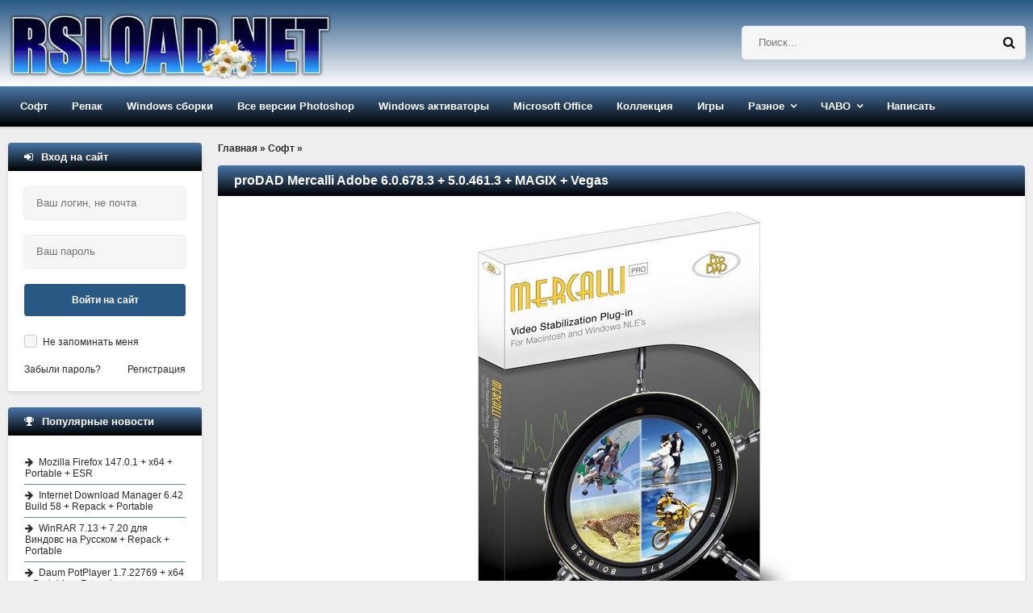

--- FILE ---
content_type: text/html; charset=windows-1251
request_url: https://rsload.net/soft/24705-prodad-mercalli.html
body_size: 21065
content:
<!DOCTYPE html>
<html lang="ru">
<head>
    <meta http-equiv="Content-Type" content="text/html; charset=windows-1251" />
<title>Скачать proDAD Mercalli V6 SAL 6.0.678.3 + crack бесплатно</title>
<meta name="description" content="Скачать proDAD Mercalli Adobe 6.0.678.3 +  5.0.461.3 + MAGIX + Vegas бесплатно для Windows x86/x64: прямая ссылка/торрент. Язык: Eng/Rus. Активация: ключ/Free" />

<meta property="og:site_name" content="Скачать программы для компьютера Windows бесплатно" />
<meta property="og:type" content="article" />
<meta property="og:title" content="proDAD Mercalli Adobe 6.0.678.3 +  5.0.461.3 + MAGIX + Vegas" />
<meta property="og:url" content="https://rsload.net/soft/24705-prodad-mercalli.html" />
<meta property="og:image" content="https://rsload.net/images5/proDADMercalliPro.jpg" />
<link rel="search" type="application/opensearchdescription+xml" href="https://rsload.net/engine/opensearch.php" title="Скачать программы для компьютера Windows бесплатно" />
    <link rel="canonical" href="https://rsload.net/soft/24705-prodad-mercalli.html" />
    <meta name="viewport" content="width=device-width, initial-scale=1.0" /> 
    
 
    
    <link rel="icon" type="image/png" href="https://rsload.net/favicon.png">

 
    <link rel="preload" href="https://rsload.net/templates/rsload-2016/fonts/fontawesome-webfont.woff2?v=4.5.0" as="font" type="font/woff2" crossorigin="anonymous" />
    
 
    <link href="/templates/rsload-2016/style/styles2.css" type="text/css" rel="stylesheet" />
 
    <link rel="preload" href="/templates/rsload-2016/style/engine.css" as="style" onload="this.onload=null;this.rel='stylesheet'">
    <noscript><link rel="stylesheet" href="/templates/rsload-2016/style/engine.css"></noscript>
    
 
    
    <meta name="yandex-verification" content="cc3586cc40a9716f" />
           
	    <meta name="verify-admitad" content="5a5121804a" />

    
    
  </head>
    
    <script>$(document).ready(function() {$('a[href*="/download?"]').attr('target','_blank');});</script>
    <body>
        
<div class="wrap">

	<header class="header">

		<div class="header-in center">
		
			<div class="header-line clearfix">
				<a href="/" class="logotype" title="На главную">
					<br> <img src="/templates/rsload-2016/images/logo-0320250.webp" alt="rsload" />  
				</a>
				    <div class="search-box">
						<form id="quicksearch" method="post">
							<input type="hidden" name="do" value="search" />
							<input type="hidden" name="subaction" value="search" />
					 	<div class="search-inner">
							  	<input id="story" name="story" placeholder="Поиск..." type="text" />
								<button type="submit" title="Найти">  <span class="fa fa-search"></span></button>
							</div> 
						</form>
				</div>  
			</div>
			
			<ul class="header-menu icon-l clearfix">
				
				<li><a href="/soft/">Софт</a>
					<ul class="hidden-menu">
						<li><a href="/soft/browser/">Браузеры и почта</a></li>
     					<li><a href="/soft/cleaner-disk/">Диски и файлы</a></li>
      					<li><a href="/soft/security/">Безопасность</a></li>
      <li><a href="/soft/optimization/">Оптимизация</a></li>
      <li><a href="/soft/manager/">Менеджеры</a></li>
	  <li><a href="/soft/converter/">Конвертеры</a></li>
      <li><a href="/soft/document/">Документы</a></li>
      <li><a href="/soft/editor/">Редакторы</a></li>
                    <li><a href="/soft/drivers/">Драйвера</a></li>
      <li><a href="/soft/talk/">Общение</a></li>
      <li><a href="/soft/graphics/">Графика</a></li>
	  <li><a href="/soft/player/">Плееры</a></li>
      <li><a href="/soft/registry/">Реестр</a></li>
      <li><a href="/soft/traffic/">Связь</a></li>
      <li><a href="/soft/soft-other/">Разное</a></li>
                   
	  <li><a href="/soft/desktop/">Рабочий стол</a></li>
	  <li><a href="/soft/big-programm/">Большие программы</a></li>
      <li><a href="/soft/videourok/">Видеоуроки-3D-Текст-Графика</a></li>
                              
                        
					</ul>
				</li>
				<li><a href="/repack/">Репак</a>
					<ul class="hidden-menu">
    <li>  <a href="/repack/kpojiuk/">KpoJIuK  </a></li>
  	 <li> <a href="/repack/diakov/">Diakov</a></li>
<li><a href="/repack/tryroom/">TryRooM</a></li>
					</ul>
				</li>
                <li><a href="/soft/windows/">Windows сборки</a> 
                <ul class="hidden-menu">
                        <li> <a href="/soft/windows/windows-11-sborka/">Windows 11</a></li>
                    <li> <a href="/soft/windows/windows-10-sborka/">Windows 10</a></li>
                    <li> <a href="/soft/windows/windows-8-sborka/">Windows 8-8.1</a></li>
                    <li> <a href="/soft/windows/windows-7-sborka/">Windows 7</a></li>
                    <li> <a href="/soft/windows/windows-xp-sborka/">Windows XP</a></li>
                    </ul></li>
                
                <li><a href="/photoshop.html">Все версии Photoshop</a></li>
                <li><a href="/aktivatory-windows.html">Windows активаторы</a></li>
                <li><a href="/microsoft-office.html">Microsoft Office</a></li>
                <li><a href="/collection.html">Коллекция</a></li>
            
				<li><a href="/games/">Игры</a>
					
				</li>

                				<li class="submenu"><a href="#">Разное</a>
					<ul class="hidden-menu">
          <li> <a href="/news/">Новости</a></li>
 		<li>   <a href="/mobile/">Все для Android </a></li>
      <li><a href="/wallpaper/">Обои рабочего стола</a></li>

					</ul>
				</li>
				<li class="submenu"><a href="#">ЧАВО</a>
					<ul class="hidden-menu">
     <li> <a href="/pravila.html" rel="nofollow">Правила проекта</a></li>
     <li> <a href="/status.html" rel="nofollow">Рейтинг</a></li>
	 					</ul>
				</li>
				
               				<li><a href="https://rsload.net/feedback.html" rel="nofollow">Написать</a></li>
			</ul>
			
		</div>
	</header>
	
	<!-- END HEADER -->
	
	<div class="cols center clearfix">
	
		<main class="cont clearfix">
			
			<div class="speedbar">
	<span id="dle-speedbar" itemscope itemtype="https://schema.org/BreadcrumbList"><span itemprop="itemListElement" itemscope itemtype="https://schema.org/ListItem"><meta itemprop="position" content="1"><a href="https://rsload.net/" itemprop="item"><span itemprop="name">Главная</span></a></span> &raquo; <span itemprop="itemListElement" itemscope itemtype="https://schema.org/ListItem"><meta itemprop="position" content="2"><a href="https://rsload.net/soft/" itemprop="item"><span itemprop="name">Софт</span></a></span> &raquo; </span>
</div><br>
            
     
                           
                
            
            
                               
            
           
                                 
           
                             
            
            
                 
            
                 
         
                    
            
                  
            
                  
            
                              
            
            
                  
            
                     
            
                       
            
                                  
            
                   
            
                               
            
                     
            
                  
            
                            
             
            
                   
            
                       
            
			<div id='dle-content'> 
<article class="full">
	<div class="short">
         
		<div class="short-top flex-row">
          			<h1 class="short-title icon-r">proDAD Mercalli Adobe 6.0.678.3 +  5.0.461.3 + MAGIX + Vegas</h1>
		</div>
        		<div class="short-text full-text video-box clearfix">

            			<div align="center"><img fetchpriority="high" style="width: auto; height: auto;" src="https://rsload.net/images5/proDADMercalliPro.jpg" alt="proDAD Mercalli" class="fr-dii fr-draggable" /></div><br />Несколько лет назад компания proDAD представила профессиональную версию SAL своего программного обеспечения для стабилизации изображения Mercalli. Авторы обещает особенно тщательную стабилизацию изображения, в вашем распоряжении будут инструменты для возможности исправлять трясущиеся, шатающиеся и искаженные снимки.<br /><br />Не секрет, что стабилизационное решение <b>proDAD Mercalli</b> является одним из лучших на рынке. В программу просто импортируются собственные видеоклипы, после чего они анализируются, редактор может обрезать и корректировать их, а затем экспортировать в различные форматы, такие как ProRes 4444, 442 (все варианты), AVC/H.264, VC/H.265 и другие кодеки. &nbsp;<br /><br />Софт позволяет выполнять разбивку и поворот изображения, а также пакетный анализ нескольких видео. Существуют различные универсальные профили стабилизации (также для экшн-камер и дронов), которые могут быть применены после анализа, но также всегда могут быть перенастроены вручную.<br /><br />Для лучшего контроля вы можете разделить предварительный просмотр по горизонтали или вертикали и таким образом включить вид "до/после". Поддерживаются разрешения SD, HD и UHD (2,7K и 4K). Приложение разработано для нативной 64-битной версии и как утверждается, предлагает "чистый" пользовательский интерфейс, который был разработан в соответствии с пожеланиями "более 30 профессионалов видеоиндустрии". Таким образом, согласно заявлением компании, она гарантируется интуитивно понятный рабочий процесс.<br /><br /><i>Лицензия</i>: ShareWare (активировать proDAD Mercalli через кряк, ключ для запуска не потребуется)<br /><i>Язык</i>: English - Русская версия и Русификатор отсутствуют<br /><i>ОС</i>: Windows x64 Win7, Win8, Win8.1, Win10, 2GB-memory, recommended: i7-cpu, 6 GB memory<br /><br /><i>Скачать</i> <a href="/download?a%3AaHR0cHM6Ly9zMS5maXh0aS5ydS9maWxlcy9sb2FkNC8wNjAvcHJvREFETWVyY2FsbGk2LnJhcg%3D%3D" rel="external noopener noreferrer">proDAD Mercalli 6.0.678.3 Adobe + crack</a> бесплатно (Full версия) + <a href="/download?a%3AaHR0cHM6Ly9zMS5maXh0aS5ydS9maWxlcy9sb2FkNC8wNjAvTWVyY2FsbGkuTGFicy42LjAuNjIyLjEucmFy" rel="external noopener noreferrer">Labs 6.0.622.1</a> + <a href="/download?a%3AaHR0cHM6Ly9zMS5maXh0aS5ydS9maWxlcy9sb2FkNC8wNjAvTWVyY2FsbGkuUGx1cy5FeHRlbmRlZC42LjAuNjIyLjEucmFy" rel="external noopener noreferrer">Plus Extended 6.0.622.1</a> / <a href="/download?a%3AaHR0cHM6Ly9zNS5maXh0aS5ydS9maWxlcy9sb2FkMi8wNzIvcHJvZGFkX21lcmNhbGxpXzYuMC42MzAuMi5yYXI%3D" rel="external noopener noreferrer">6.0.630.2 Репак + Portable elchupacabra</a> / <a href="/download?a%3AaHR0cHM6Ly9zMy5maXh0aS5ydS9maWxlcy9sb2FkMi8wNzUvTWVyY1NBTDYwNjI0Mi5yYXI%3D" rel="external noopener noreferrer">6.0.624.2 SAL Pooshock</a> / <a href="/download?a%3AaHR0cHM6Ly9zMy5maXh0aS5ydS9maWxlcy9sb2FkMS8wNzMvcHJvREFEX01lcmNhbGxpX1BsdXNfNi4wLjYzMF9FeHRlbmRlZF9feDY0X19NbF9ydV9fUG9ydGFibGUucmFy" rel="external noopener noreferrer">6.0.630 Extended x64 Multi + Rus Portable conservator</a><br /><br /><a href="/download?a%3AaHR0cHM6Ly9zMy5maXh0aS5ydS9maWxlcy9sb2FkMS8wNzMvTWVyYzUwNDYxM1NBTC5yYXI%3D" rel="external noopener noreferrer">proDAD Mercalli 5.0.461.3 SAL</a> + <a href="/download?a%3AaHR0cHM6Ly9zNi5maXh0aS5ydS9maWxlcy9sb2FkMi8wNzQvbWVyY2FsbGktNTAucmFy" rel="external noopener noreferrer">proDAD Mercalli 5.0 Plug-ins for Magix, Vegas, EDIUS</a> - Repack Pooshock<br /><a href="/download?a%3AaHR0cHM6Ly9zNi5maXh0aS5ydS9maWxlcy9sb2FkMi8wNzQvTWVyYzUwNTE2Mk1HWC5yYXI%3D" rel="external noopener noreferrer">proDAD Mercalli Suite 5.0.516.2 for MAGIX</a> - Repack Pooshock + <a href="/download?a%3AaHR0cHM6Ly9zNS5maXh0aS5ydS9maWxlcy9sb2FkMi8wNzIvcHJvZGFkIG1lcmNhbGxpIDUuMC40NjEuMy56aXA%3D" rel="external noopener noreferrer">5.0.461.3&nbsp;</a>- Repack elchupacabra<br /><a href="/download?a%3AaHR0cHM6Ly9zMi5maXh0aS5ydS9maWxlcy9sb2FkMS8wNjkvTWVyY2FsbGkuZm9yLkFkb2JlLjQuMC4yNzguMS56aXA%3D" rel="external noopener noreferrer">for Adobe 4.0.278.1 MacOS</a>   
                    <script>
document.addEventListener('DOMContentLoaded', function() {
  var images = document.getElementsByTagName('img');
  for (var i = 0; i < images.length; i++) {
    if (!images[i].hasAttribute('alt') || images[i].getAttribute('alt') === '') {
      // Извлекаем имя файла из URL для использования в alt
      var fileName = images[i].src.split('/').pop();
      fileName = fileName.split('.')[0].replace(/-|_/g, ' ');
      images[i].alt = fileName || 'Описание изображения';
    }
  }
});
</script>
 
                     
<br>                
       <br><br>                         
  
                    
<br>             
           
                     
			
			 
			
		</div>
		<div class="short-bottom flex-row icon-l ignore-select">
			<div class="short-bottom-left">
				
				
				<div>
					<div class="orating flex-row" id="orating-24705">
						<a href="javascript:void(0)" class="orating_m" title="Не нравится" onclick="orating(24705,0);return false;"></a>
						<a href="javascript:void(0)" class="orating_res" onclick="ostats(24705,1,true);return false;">+58</a>
						<a href="javascript:void(0)" class="orating_p" title="Нравится" onclick="orating(24705,1);return false;"></a>
					</div>
				</div>
				
			
			</div>
			<div class="short-bottom-right">
				
				 <div><span class="fa fa-calendar"></span>22-11-2025, 15:22</div>  
				<!-- <div></div> -->
			</div>
		</div>
	</div>
      
    <div class="side-box ignore-select">
		<div class="side-bt icon-l"><span class="fa fa-comments"></span>Если возникли вопросы, читать внимательно:</div>
	 	<div class="side-bc" id="full-comms">
        <div class="comm-item clearfix">
	<div class="comm-left">
		<div class="comm-av"> <img src="https://rsload.net/templates/rsload-2016/dleimages/noavatar.png"/> </div>
		<div>Группа: Журналист</div>
		<div>Регистрация: 15.05.2018</div>
			<div>Звание: Свой человек</div>	
       
	</div>
	<div class="comm-right">
		<div class="comm-one flex-row">
			<div class="comm-info">
				<span>Написал:</span> Kilopo
			</div>
			
		</div>
		<div class="comm-two full-text">
			<div class="comm-body clearfix">
				Я установил пароль на данный архив: <b>rsload</b><br><br>
                				<b>Не знаете, как установить/распаковать/скачать? Антивирус пугает угрозами? Что такое репак — <a href="https://rsload.net/otvety-na-voprosy.html" target="blank">читайте тут</a>.</b>

			</div>
		 
		</div>
		<div class="comm-three">
				<ul class="clearfix">
					 
				</ul>
		</div>
	</div>
</div>
		</div>
	</div>
    

     <div class="side-box ignore-select">
		<div class="side-bt icon-l">
   <span class="fa fa-link"></span>Читайте также по теме:
</div>
		<div class="side-bc">
			<ul class="side-top">
				<li><a href="https://rsload.net/soft/graphics/24471-neat-video-pro.html" title="Официальная версия + инструкция: Neat Video Pro for OFX 5.6.5 / Pro 6.0.5  for Adobe Premiere / 6.0.0  Adobe After Effects + Davinci Resolve" rel="related">Neat Video Pro for OFX 5.6.5 / Pro 6.0.5  for Adobe Premiere / 6.0.0  Adobe After Effects + Davinci Resolve</a></li><li><a href="https://rsload.net/soft/cleaner-disk/17284-rescuepro.html" title="Официальная версия + инструкция: RescuePRO Deluxe 7.0.3.0 + Portable + MacOSX / SSD 7.0.3.0" rel="related">RescuePRO Deluxe 7.0.3.0 + Portable + MacOSX / SSD 7.0.3.0</a></li><li><a href="https://rsload.net/soft/editor/17084-video-slideshow-maker-deluxe.html" title="Официальная версия + инструкция: iPixSoft Video Slideshow Maker Deluxe 6.0.0 + Rus Portable" rel="related">iPixSoft Video Slideshow Maker Deluxe 6.0.0 + Rus Portable</a></li><li><a href="https://rsload.net/soft/editor/15934-prodad-vitascene.html" title="Официальная версия + инструкция: ProDAD VitaScene 5.0.316  x64 + Repack + Portable + OFX 6.0.608" rel="related">ProDAD VitaScene 5.0.316  x64 + Repack + Portable + OFX 6.0.608</a></li><li><a href="https://rsload.net/soft/converter/11712-winx-hd-video-converter.html" title="Официальная версия + инструкция: WinX HD Video Converter Deluxe 5.18.1.342 + Portable + Repack + 6.8.3 macOS" rel="related">WinX HD Video Converter Deluxe 5.18.1.342 + Portable + Repack + 6.8.3 macOS</a></li>
			</ul>
		</div>
	</div> 
	
</article>

 <div class="side-box ignore-select">
<div class="side-bt icon-l">
<div class="forum-discussion-container">
  <span class="fa fa-plus"></span>&nbsp;&nbsp;Обсуждение программы и отзывы пользователей:
</div>
</div>
		<div class="side-bc">
			<form  method="post" name="dle-comments-form" id="dle-comments-form" ><!--noindex-->

<div class="add-comm-form clearfix" id="add-comm-form">
		

	
		
		
			
			
			
			
			
			
		
		<div class="ac-inputs flex-row">
			<input type="text" maxlength="35" name="name" id="name" placeholder="Ваше имя" />
			<input type="text" maxlength="35" name="mail" id="mail" placeholder="Ваш e-mail (необязательно)" />
		</div>
		
			
		<div class="ac-textarea"><script type="text/javascript">
<!--
var text_enter_url       = "Введите полный URL ссылки";
var text_enter_size       = "Введите размеры флэш ролика (ширина, высота)";
var text_enter_flash       = "Введите ссылку на флэш ролик";
var text_enter_page      = "Введите номер страницы";
var text_enter_url_name  = "Введите описание ссылки";
var text_enter_tooltip  = "Введите подсказку для ссылки";
var text_enter_page_name = "Введите описание ссылки";
var text_enter_image    = "Введите полный URL изображения";
var text_enter_email    = "Введите e-mail адрес";
var text_code           = "Использование: [CODE] Здесь Ваш код.. [/CODE]";
var text_quote          = "Использование: [QUOTE] Здесь Ваша Цитата.. [/QUOTE]";
var text_upload         = "Загрузка файлов и изображений на сервер";
var error_no_url        = "Вы должны ввести URL";
var error_no_title      = "Вы должны ввести название";
var error_no_email      = "Вы должны ввести e-mail адрес";
var prompt_start        = "Введите текст для форматирования";
var img_title   		= "Введите по какому краю выравнивать картинку (left, center, right)";
var email_title  	    = "Введите описание ссылки";
var text_pages  	    = "Страница";
var image_align  	    = "left";
var bb_t_emo  	        = "Вставка смайликов";
var bb_t_col  	        = "Цвет:";
var text_enter_list     = "Введите пункт списка. Для завершения ввода оставьте поле пустым.";
var text_alt_image      = "Введите описание изображения";
var img_align  	        = "Выравнивание";
var img_align_sel  	    = "<select name='dleimagealign' id='dleimagealign' class='ui-widget-content ui-corner-all'><option value='' >Нет</option><option value='left' selected>По левому краю</option><option value='right' >По правому краю</option><option value='center' >По центру</option></select>";
	
var selField  = "comments";
var fombj    = document.getElementById( 'dle-comments-form' );
-->
</script>
<div class="bb-editor ignore-select">
<div class="bb-pane" onmouseenter="if(is_ie9) get_sel(eval('fombj.'+ selField));">
<b id="b_b" class="bb-btn" onclick="simpletag('b')" title="Полужирный"></b>
<b id="b_i" class="bb-btn" onclick="simpletag('i')" title="Наклонный текст"></b>
<b id="b_u" class="bb-btn" onclick="simpletag('u')" title="Подчёркнутый текст"></b>
<b id="b_s" class="bb-btn" onclick="simpletag('s')" title="Зачёркнутый текст"></b>
<span class="bb-sep"></span>
<b id="b_left" class="bb-btn" onclick="simpletag('left')" title="Выравнивание по левому краю"></b>
<b id="b_center" class="bb-btn" onclick="simpletag('center')" title="По центру"></b>
<b id="b_right" class="bb-btn" onclick="simpletag('right')" title="Выравнивание по правому краю"></b>
<span class="bb-sep"></span>
<b id="b_emo" class="bb-btn" onclick="show_bb_dropdown(this)" title="Вставка смайликов" tabindex="-1"></b>
<ul class="bb-pane-dropdown">
	<li><table cellpadding="0" cellspacing="0" border="0" width="100%"><tr><td style="padding:5px;" align="center"><a href="#" onclick="dle_smiley(':001:'); return false;"><img alt="001" class="emoji" src="https://rsload.net/engine/data/emoticons/001.gif" /></a></td><td style="padding:5px;" align="center"><a href="#" onclick="dle_smiley(':002:'); return false;"><img alt="002" class="emoji" src="https://rsload.net/engine/data/emoticons/002.gif" /></a></td><td style="padding:5px;" align="center"><a href="#" onclick="dle_smiley(':003:'); return false;"><img alt="003" class="emoji" src="https://rsload.net/engine/data/emoticons/003.gif" /></a></td><td style="padding:5px;" align="center"><a href="#" onclick="dle_smiley(':004:'); return false;"><img alt="004" class="emoji" src="https://rsload.net/engine/data/emoticons/004.gif" /></a></td><td style="padding:5px;" align="center"><a href="#" onclick="dle_smiley(':005:'); return false;"><img alt="005" class="emoji" src="https://rsload.net/engine/data/emoticons/005.gif" /></a></td><td style="padding:5px;" align="center"><a href="#" onclick="dle_smiley(':006:'); return false;"><img alt="006" class="emoji" src="https://rsload.net/engine/data/emoticons/006.gif" /></a></td><td style="padding:5px;" align="center"><a href="#" onclick="dle_smiley(':007:'); return false;"><img alt="007" class="emoji" src="https://rsload.net/engine/data/emoticons/007.gif" /></a></td></tr><tr><td style="padding:5px;" align="center"><a href="#" onclick="dle_smiley(':008:'); return false;"><img alt="008" class="emoji" src="https://rsload.net/engine/data/emoticons/008.gif" /></a></td><td style="padding:5px;" align="center"><a href="#" onclick="dle_smiley(':009:'); return false;"><img alt="009" class="emoji" src="https://rsload.net/engine/data/emoticons/009.gif" /></a></td><td style="padding:5px;" align="center"><a href="#" onclick="dle_smiley(':010:'); return false;"><img alt="010" class="emoji" src="https://rsload.net/engine/data/emoticons/010.gif" /></a></td><td style="padding:5px;" align="center"><a href="#" onclick="dle_smiley(':011:'); return false;"><img alt="011" class="emoji" src="https://rsload.net/engine/data/emoticons/011.gif" /></a></td><td style="padding:5px;" align="center"><a href="#" onclick="dle_smiley(':012:'); return false;"><img alt="012" class="emoji" src="https://rsload.net/engine/data/emoticons/012.gif" /></a></td><td style="padding:5px;" align="center"><a href="#" onclick="dle_smiley(':013:'); return false;"><img alt="013" class="emoji" src="https://rsload.net/engine/data/emoticons/013.gif" /></a></td><td style="padding:5px;" align="center"><a href="#" onclick="dle_smiley(':014:'); return false;"><img alt="014" class="emoji" src="https://rsload.net/engine/data/emoticons/014.gif" /></a></td></tr><tr><td style="padding:5px;" align="center"><a href="#" onclick="dle_smiley(':015:'); return false;"><img alt="015" class="emoji" src="https://rsload.net/engine/data/emoticons/015.gif" /></a></td><td style="padding:5px;" align="center"><a href="#" onclick="dle_smiley(':016:'); return false;"><img alt="016" class="emoji" src="https://rsload.net/engine/data/emoticons/016.gif" /></a></td><td style="padding:5px;" align="center"><a href="#" onclick="dle_smiley(':017:'); return false;"><img alt="017" class="emoji" src="https://rsload.net/engine/data/emoticons/017.gif" /></a></td><td style="padding:5px;" align="center"><a href="#" onclick="dle_smiley(':018:'); return false;"><img alt="018" class="emoji" src="https://rsload.net/engine/data/emoticons/018.gif" /></a></td><td style="padding:5px;" align="center"><a href="#" onclick="dle_smiley(':019:'); return false;"><img alt="019" class="emoji" src="https://rsload.net/engine/data/emoticons/019.gif" /></a></td><td style="padding:5px;" align="center"><a href="#" onclick="dle_smiley(':020:'); return false;"><img alt="020" class="emoji" src="https://rsload.net/engine/data/emoticons/020.gif" /></a></td><td style="padding:5px;" align="center"><a href="#" onclick="dle_smiley(':021:'); return false;"><img alt="021" class="emoji" src="https://rsload.net/engine/data/emoticons/021.gif" /></a></td></tr><tr><td style="padding:5px;" align="center"><a href="#" onclick="dle_smiley(':022:'); return false;"><img alt="022" class="emoji" src="https://rsload.net/engine/data/emoticons/022.gif" /></a></td><td style="padding:5px;" align="center"><a href="#" onclick="dle_smiley(':023:'); return false;"><img alt="023" class="emoji" src="https://rsload.net/engine/data/emoticons/023.gif" /></a></td><td style="padding:5px;" align="center"><a href="#" onclick="dle_smiley(':024:'); return false;"><img alt="024" class="emoji" src="https://rsload.net/engine/data/emoticons/024.gif" /></a></td><td style="padding:5px;" align="center"><a href="#" onclick="dle_smiley(':025:'); return false;"><img alt="025" class="emoji" src="https://rsload.net/engine/data/emoticons/025.gif" /></a></td><td style="padding:5px;" align="center"><a href="#" onclick="dle_smiley(':026:'); return false;"><img alt="026" class="emoji" src="https://rsload.net/engine/data/emoticons/026.gif" /></a></td><td style="padding:5px;" align="center"><a href="#" onclick="dle_smiley(':027:'); return false;"><img alt="027" class="emoji" src="https://rsload.net/engine/data/emoticons/027.gif" /></a></td><td style="padding:5px;" align="center"><a href="#" onclick="dle_smiley(':028:'); return false;"><img alt="028" class="emoji" src="https://rsload.net/engine/data/emoticons/028.gif" /></a></td></tr><tr><td style="padding:5px;" align="center"><a href="#" onclick="dle_smiley(':029:'); return false;"><img alt="029" class="emoji" src="https://rsload.net/engine/data/emoticons/029.gif" /></a></td><td style="padding:5px;" align="center"><a href="#" onclick="dle_smiley(':030:'); return false;"><img alt="030" class="emoji" src="https://rsload.net/engine/data/emoticons/030.gif" /></a></td><td style="padding:5px;" align="center"><a href="#" onclick="dle_smiley(':031:'); return false;"><img alt="031" class="emoji" src="https://rsload.net/engine/data/emoticons/031.gif" /></a></td><td style="padding:5px;" align="center"><a href="#" onclick="dle_smiley(':032:'); return false;"><img alt="032" class="emoji" src="https://rsload.net/engine/data/emoticons/032.gif" /></a></td><td style="padding:5px;" align="center"><a href="#" onclick="dle_smiley(':033:'); return false;"><img alt="033" class="emoji" src="https://rsload.net/engine/data/emoticons/033.gif" /></a></td><td style="padding:5px;" align="center"><a href="#" onclick="dle_smiley(':034:'); return false;"><img alt="034" class="emoji" src="https://rsload.net/engine/data/emoticons/034.gif" /></a></td><td style="padding:5px;" align="center"><a href="#" onclick="dle_smiley(':035:'); return false;"><img alt="035" class="emoji" src="https://rsload.net/engine/data/emoticons/035.gif" /></a></td></tr><tr><td style="padding:5px;" align="center"><a href="#" onclick="dle_smiley(':036:'); return false;"><img alt="036" class="emoji" src="https://rsload.net/engine/data/emoticons/036.gif" /></a></td><td style="padding:5px;" align="center"><a href="#" onclick="dle_smiley(':037:'); return false;"><img alt="037" class="emoji" src="https://rsload.net/engine/data/emoticons/037.gif" /></a></td><td style="padding:5px;" align="center"><a href="#" onclick="dle_smiley(':038:'); return false;"><img alt="038" class="emoji" src="https://rsload.net/engine/data/emoticons/038.gif" /></a></td><td style="padding:5px;" align="center"><a href="#" onclick="dle_smiley(':039:'); return false;"><img alt="039" class="emoji" src="https://rsload.net/engine/data/emoticons/039.gif" /></a></td><td style="padding:5px;" align="center"><a href="#" onclick="dle_smiley(':040:'); return false;"><img alt="040" class="emoji" src="https://rsload.net/engine/data/emoticons/040.gif" /></a></td><td style="padding:5px;" align="center"><a href="#" onclick="dle_smiley(':041:'); return false;"><img alt="041" class="emoji" src="https://rsload.net/engine/data/emoticons/041.gif" /></a></td><td style="padding:5px;" align="center"><a href="#" onclick="dle_smiley(':042:'); return false;"><img alt="042" class="emoji" src="https://rsload.net/engine/data/emoticons/042.gif" /></a></td></tr><tr><td style="padding:5px;" align="center"><a href="#" onclick="dle_smiley(':043:'); return false;"><img alt="043" class="emoji" src="https://rsload.net/engine/data/emoticons/043.gif" /></a></td><td style="padding:5px;" align="center"><a href="#" onclick="dle_smiley(':044:'); return false;"><img alt="044" class="emoji" src="https://rsload.net/engine/data/emoticons/044.gif" /></a></td><td style="padding:5px;" align="center"><a href="#" onclick="dle_smiley(':045:'); return false;"><img alt="045" class="emoji" src="https://rsload.net/engine/data/emoticons/045.gif" /></a></td><td style="padding:5px;" align="center"><a href="#" onclick="dle_smiley(':046:'); return false;"><img alt="046" class="emoji" src="https://rsload.net/engine/data/emoticons/046.gif" /></a></td><td style="padding:5px;" align="center"><a href="#" onclick="dle_smiley(':047:'); return false;"><img alt="047" class="emoji" src="https://rsload.net/engine/data/emoticons/047.gif" /></a></td><td style="padding:5px;" align="center"><a href="#" onclick="dle_smiley(':048:'); return false;"><img alt="048" class="emoji" src="https://rsload.net/engine/data/emoticons/048.gif" /></a></td><td style="padding:5px;" align="center"><a href="#" onclick="dle_smiley(':049:'); return false;"><img alt="049" class="emoji" src="https://rsload.net/engine/data/emoticons/049.gif" /></a></td></tr><tr><td style="padding:5px;" align="center"><a href="#" onclick="dle_smiley(':050:'); return false;"><img alt="050" class="emoji" src="https://rsload.net/engine/data/emoticons/050.gif" /></a></td></tr></table></li>
</ul>
<span class="bb-sep"></span>


<ul class="bb-pane-dropdown" style="min-width: 150px !important;">
	<li>
		<div class="color-palette"><div><button onclick="setColor( $(this).data('value') );" type="button" class="color-btn" style="background-color:#000000;" data-value="#000000"></button><button onclick="setColor( $(this).data('value') );" type="button" class="color-btn" style="background-color:#424242;" data-value="#424242"></button><button onclick="setColor( $(this).data('value') );" type="button" class="color-btn" style="background-color:#636363;" data-value="#636363"></button><button onclick="setColor( $(this).data('value') );" type="button" class="color-btn" style="background-color:#9C9C94;" data-value="#9C9C94"></button><button type="button" onclick="setColor( $(this).data('value') );" class="color-btn" style="background-color:#CEC6CE;" data-value="#CEC6CE"></button><button type="button" onclick="setColor( $(this).data('value') );" class="color-btn" style="background-color:#EFEFEF;" data-value="#EFEFEF"></button><button type="button" onclick="setColor( $(this).data('value') );" class="color-btn" style="background-color:#F7F7F7;" data-value="#F7F7F7"></button><button type="button" onclick="setColor( $(this).data('value') );" class="color-btn" style="background-color:#FFFFFF;" data-value="#FFFFFF"></button></div><div><button type="button" onclick="setColor( $(this).data('value') );" class="color-btn" style="background-color:#FF0000;" data-value="#FF0000"></button><button type="button" onclick="setColor( $(this).data('value') );" class="color-btn" style="background-color:#FF9C00;" data-value="#FF9C00"></button><button type="button" onclick="setColor( $(this).data('value') );" class="color-btn" style="background-color:#FFFF00;"  data-value="#FFFF00"></button><button type="button" onclick="setColor( $(this).data('value') );" class="color-btn" style="background-color:#00FF00;"  data-value="#00FF00"></button><button type="button" onclick="setColor( $(this).data('value') );" class="color-btn" style="background-color:#00FFFF;"  data-value="#00FFFF" ></button><button type="button" onclick="setColor( $(this).data('value') );" class="color-btn" style="background-color:#0000FF;"  data-value="#0000FF" ></button><button type="button" onclick="setColor( $(this).data('value') );" class="color-btn" style="background-color:#9C00FF;"  data-value="#9C00FF" ></button><button type="button" onclick="setColor( $(this).data('value') );" class="color-btn" style="background-color:#FF00FF;"  data-value="#FF00FF" ></button></div><div><button type="button" onclick="setColor( $(this).data('value') );" class="color-btn" style="background-color:#F7C6CE;"  data-value="#F7C6CE" ></button><button type="button" onclick="setColor( $(this).data('value') );" class="color-btn" style="background-color:#FFE7CE;"  data-value="#FFE7CE" ></button><button type="button" onclick="setColor( $(this).data('value') );" class="color-btn" style="background-color:#FFEFC6;"  data-value="#FFEFC6" ></button><button type="button" onclick="setColor( $(this).data('value') );" class="color-btn" style="background-color:#D6EFD6;"  data-value="#D6EFD6" ></button><button type="button" onclick="setColor( $(this).data('value') );" class="color-btn" style="background-color:#CEDEE7;"  data-value="#CEDEE7" ></button><button type="button" onclick="setColor( $(this).data('value') );" class="color-btn" style="background-color:#CEE7F7;"  data-value="#CEE7F7" ></button><button type="button" onclick="setColor( $(this).data('value') );" class="color-btn" style="background-color:#D6D6E7;"  data-value="#D6D6E7" ></button><button type="button" onclick="setColor( $(this).data('value') );" class="color-btn" style="background-color:#E7D6DE;"  data-value="#E7D6DE" ></button></div><div><button type="button" onclick="setColor( $(this).data('value') );" class="color-btn" style="background-color:#E79C9C;"  data-value="#E79C9C" ></button><button type="button" onclick="setColor( $(this).data('value') );" class="color-btn" style="background-color:#FFC69C;"  data-value="#FFC69C" ></button><button type="button" onclick="setColor( $(this).data('value') );" class="color-btn" style="background-color:#FFE79C;"  data-value="#FFE79C" ></button><button type="button" onclick="setColor( $(this).data('value') );" class="color-btn" style="background-color:#B5D6A5;"  data-value="#B5D6A5" ></button><button type="button" onclick="setColor( $(this).data('value') );" class="color-btn" style="background-color:#A5C6CE;"  data-value="#A5C6CE" ></button><button type="button" onclick="setColor( $(this).data('value') );" class="color-btn" style="background-color:#9CC6EF;"  data-value="#9CC6EF" ></button><button type="button" onclick="setColor( $(this).data('value') );" class="color-btn" style="background-color:#B5A5D6;"  data-value="#B5A5D6" ></button><button type="button" onclick="setColor( $(this).data('value') );" class="color-btn" style="background-color:#D6A5BD;"  data-value="#D6A5BD" ></button></div><div><button type="button" onclick="setColor( $(this).data('value') );" class="color-btn" style="background-color:#E76363;"  data-value="#E76363" ></button><button type="button" onclick="setColor( $(this).data('value') );" class="color-btn" style="background-color:#F7AD6B;"  data-value="#F7AD6B" ></button><button type="button" onclick="setColor( $(this).data('value') );" class="color-btn" style="background-color:#FFD663;"  data-value="#FFD663" ></button><button type="button" onclick="setColor( $(this).data('value') );" class="color-btn" style="background-color:#94BD7B;"  data-value="#94BD7B" ></button><button type="button" onclick="setColor( $(this).data('value') );" class="color-btn" style="background-color:#73A5AD;"  data-value="#73A5AD" ></button><button type="button" onclick="setColor( $(this).data('value') );" class="color-btn" style="background-color:#6BADDE;"  data-value="#6BADDE" ></button><button type="button" onclick="setColor( $(this).data('value') );" class="color-btn" style="background-color:#8C7BC6;"  data-value="#8C7BC6" ></button><button type="button" onclick="setColor( $(this).data('value') );" class="color-btn" style="background-color:#C67BA5;"  data-value="#C67BA5" ></button></div><div><button type="button" onclick="setColor( $(this).data('value') );" class="color-btn" style="background-color:#CE0000;"  data-value="#CE0000" ></button><button type="button" onclick="setColor( $(this).data('value') );" class="color-btn" style="background-color:#E79439;"  data-value="#E79439" ></button><button type="button" onclick="setColor( $(this).data('value') );" class="color-btn" style="background-color:#EFC631;"  data-value="#EFC631" ></button><button type="button" onclick="setColor( $(this).data('value') );" class="color-btn" style="background-color:#6BA54A;"  data-value="#6BA54A" ></button><button type="button" onclick="setColor( $(this).data('value') );" class="color-btn" style="background-color:#4A7B8C;"  data-value="#4A7B8C" ></button><button type="button" onclick="setColor( $(this).data('value') );" class="color-btn" style="background-color:#3984C6;"  data-value="#3984C6" ></button><button type="button" onclick="setColor( $(this).data('value') );" class="color-btn" style="background-color:#634AA5;"  data-value="#634AA5" ></button><button type="button" onclick="setColor( $(this).data('value') );" class="color-btn" style="background-color:#A54A7B;"  data-value="#A54A7B" ></button></div><div><button type="button" onclick="setColor( $(this).data('value') );" class="color-btn" style="background-color:#9C0000;"  data-value="#9C0000" ></button><button type="button" onclick="setColor( $(this).data('value') );" class="color-btn" style="background-color:#B56308;"  data-value="#B56308" ></button><button type="button" onclick="setColor( $(this).data('value') );" class="color-btn" style="background-color:#BD9400;"  data-value="#BD9400" ></button><button type="button" onclick="setColor( $(this).data('value') );" class="color-btn" style="background-color:#397B21;"  data-value="#397B21" ></button><button type="button" onclick="setColor( $(this).data('value') );" class="color-btn" style="background-color:#104A5A;"  data-value="#104A5A" ></button><button type="button" onclick="setColor( $(this).data('value') );" class="color-btn" style="background-color:#085294;"  data-value="#085294" ></button><button type="button" onclick="setColor( $(this).data('value') );" class="color-btn" style="background-color:#311873;"  data-value="#311873" ></button><button type="button" onclick="setColor( $(this).data('value') );" class="color-btn" style="background-color:#731842;"  data-value="#731842" ></button></div><div><button type="button" onclick="setColor( $(this).data('value') );" class="color-btn" style="background-color:#630000;"  data-value="#630000" ></button><button type="button" onclick="setColor( $(this).data('value') );" class="color-btn" style="background-color:#7B3900;"  data-value="#7B3900" ></button><button type="button" onclick="setColor( $(this).data('value') );" class="color-btn" style="background-color:#846300;"  data-value="#846300" ></button><button type="button" onclick="setColor( $(this).data('value') );" class="color-btn" style="background-color:#295218;"  data-value="#295218" ></button><button type="button" onclick="setColor( $(this).data('value') );" class="color-btn" style="background-color:#083139;"  data-value="#083139" ></button><button type="button" onclick="setColor( $(this).data('value') );" class="color-btn" style="background-color:#003163;"  data-value="#003163" ></button><button type="button" onclick="setColor( $(this).data('value') );" class="color-btn" style="background-color:#21104A;"  data-value="#21104A" ></button><button type="button" onclick="setColor( $(this).data('value') );" class="color-btn" style="background-color:#4A1031;"  data-value="#4A1031" ></button></div></div>				
	</li>
</ul>
<span class="bb-sep"></span>
<b id="b_hide" class="bb-btn" onclick="simpletag('hide')" title="Скрытый текст"></b>
<b id="b_quote" class="bb-btn" onclick="simpletag('quote')" title="Вставка цитаты"></b>
<b id="b_tnl" class="bb-btn" onclick="translit()" title="Преобразовать выбранный текст из транслитерации в кириллицу"></b>
<b id="b_spoiler" class="bb-btn" onclick="simpletag('spoiler')" title="Вставка спойлера"></b>
</div>
<textarea name="comments" id="comments" cols="70" rows="10" onfocus="setNewField(this.name, document.getElementById( 'dle-comments-form' ))"></textarea>
</div></div>
			

			<div class="ac-protect">
				
				
				
			</div>


	<div class="ac-submit clearfix">
		<div class="ac-av img-box" id="ac-av"></div>
		<button name="submit" type="submit">Отправить</button>
			</div>
	
</div>
<!--/noindex-->
		<input type="hidden" name="subaction" value="addcomment" />
		<input type="hidden" name="post_id" id="post_id" value="24705" /></form>
		</div>
	</div>  
  
	
	<div class="side-box ignore-select">
		<div class="side-bt icon-l"><span class="fa fa-comments"></span>Комментарии (115)</div>
	 	<div class="side-bc" id="full-comms">
            
			<form method="post" action="" name="dlemasscomments" id="dlemasscomments"><div id="dle-comments-list">

<div id="dle-ajax-comments"></div>
<a name="comment"></a><ol class="comments-tree-list"><li id="comments-tree-item-1362250" class="comments-tree-item" ><div id='comment-id-1362250'>

<div class="comm-item clearfix">
	<div class="comm-left">
		<div class="comm-av"> <img src="/templates/rsload-2016/dleimages/noavatar.png" alt="SMI_MSI"/> </div>
		<div>Группа: <span style='color:black'>Заглянувший</span></div>
		<div>Комментариев: 26</div>
		<div>Регистрация: 3.06.2012</div>
			<div>Звание: <img src="/templates/rsload-2016/images/m1.png" alt="" /></div>	
       
	</div>
	<div class="comm-right">
		<div class="comm-one flex-row">
			<div class="comm-info">
				<span>Написал:</span> <a onclick="ShowProfile('SMI_MSI', 'https://rsload.net/user/SMI_MSI/', '0'); return false;" href="https://rsload.net/user/SMI_MSI/" rel="nofollow">SMI_MSI</a> (17 декабря 2025 21:45) Сообщение #100 
			</div>
			 
			<div class="comm-ratebox">
			<div class="comm-rate2">
				<a href="#" onclick="doCommentsRate('plus', '1362250'); return false;" ><span class="fa fa-thumbs-o-up"></span> <span id="comments-ratig-layer-1362250" class="ignore-select"><span class="ratingtypeplus ignore-select" >0</span></span></a>
			</div>
			</div>
			
			
		</div>
		<div class="comm-two full-text">
			<div class="comm-body clearfix">
				<div id='comm-id-1362250'>Пользовал старую версию через плагин к Edius лет 15 назад. Очень нравилась стабилизация</div>
			</div>
			
		</div>
		<div class="comm-three">
				<ul class="clearfix">
					
					
					
					
				</ul>
		</div>
	</div>
</div>
</div></li><li id="comments-tree-item-1357841" class="comments-tree-item" ><div id='comment-id-1357841'>

<div class="comm-item clearfix">
	<div class="comm-left">
		<div class="comm-av"> <img src="https://rsload.net/uploads/fotos/foto_1.png" alt="RuFull"/> </div>
		<div>Группа: <span style='color:#042f59'>Администраторы</span></div>
		<div>Комментариев: 289 894</div>
		<div>Регистрация: 30.09.2009</div>
			<div>Звание: <img src="/templates/rsload-2016/images/admin.png" alt="" /></div>	
       
	</div>
	<div class="comm-right">
		<div class="comm-one flex-row">
			<div class="comm-info">
				<span>Написал:</span> <a onclick="ShowProfile('RuFull', 'https://rsload.net/user/RuFull/', '0'); return false;" href="https://rsload.net/user/RuFull/" rel="nofollow">RuFull</a> (22 ноября 2025 18:22) Сообщение #99 
			</div>
			 
			<div class="comm-ratebox">
			<div class="comm-rate2">
				<a href="#" onclick="doCommentsRate('plus', '1357841'); return false;" ><span class="fa fa-thumbs-o-up"></span> <span id="comments-ratig-layer-1357841" class="ignore-select"><span class="ratingtypeplus ignore-select" >0</span></span></a>
			</div>
			</div>
			
			
		</div>
		<div class="comm-two full-text">
			<div class="comm-body clearfix">
				<div id='comm-id-1357841'>Добавлена версия  Адобе 6.0.678.3</div>
			</div>
			<div class="signature clearfix">Очень приятно, Царь!</div>
		</div>
		<div class="comm-three">
				<ul class="clearfix">
					
					
					
					
				</ul>
		</div>
	</div>
</div>
</div></li><li id="comments-tree-item-1339476" class="comments-tree-item" ><div id='comment-id-1339476'>

<div class="comm-item clearfix">
	<div class="comm-left">
		<div class="comm-av"> <img src="https://rsload.net/uploads/fotos/foto_1.png" alt="RuFull"/> </div>
		<div>Группа: <span style='color:#042f59'>Администраторы</span></div>
		<div>Комментариев: 289 894</div>
		<div>Регистрация: 30.09.2009</div>
			<div>Звание: <img src="/templates/rsload-2016/images/admin.png" alt="" /></div>	
       
	</div>
	<div class="comm-right">
		<div class="comm-one flex-row">
			<div class="comm-info">
				<span>Написал:</span> <a onclick="ShowProfile('RuFull', 'https://rsload.net/user/RuFull/', '0'); return false;" href="https://rsload.net/user/RuFull/" rel="nofollow">RuFull</a> (10 августа 2025 14:16) Сообщение #98 
			</div>
			 
			<div class="comm-ratebox">
			<div class="comm-rate2">
				<a href="#" onclick="doCommentsRate('plus', '1339476'); return false;" ><span class="fa fa-thumbs-o-up"></span> <span id="comments-ratig-layer-1339476" class="ignore-select"><span class="ratingtypeplus ignore-select" >1</span></span></a>
			</div>
			</div>
			
			
		</div>
		<div class="comm-two full-text">
			<div class="comm-body clearfix">
				<div id='comm-id-1339476'>Добавлена версия 6.0.632.3</div>
			</div>
			<div class="signature clearfix">Очень приятно, Царь!</div>
		</div>
		<div class="comm-three">
				<ul class="clearfix">
					
					
					
					
				</ul>
		</div>
	</div>
</div>
</div></li><li id="comments-tree-item-1328760" class="comments-tree-item" ><div id='comment-id-1328760'>

<div class="comm-item clearfix">
	<div class="comm-left">
		<div class="comm-av"> <img src="/templates/rsload-2016/dleimages/noavatar.png" alt="Alex254"/> </div>
		<div>Группа: <span style='color:black'>Заглянувший</span></div>
		<div>Комментариев: 22</div>
		<div>Регистрация: 30.09.2018</div>
			<div>Звание: <img src="/templates/rsload-2016/images/m1.png" alt="" /></div>	
       
	</div>
	<div class="comm-right">
		<div class="comm-one flex-row">
			<div class="comm-info">
				<span>Написал:</span> <a onclick="ShowProfile('Alex254', 'https://rsload.net/user/Alex254/', '0'); return false;" href="https://rsload.net/user/Alex254/" rel="nofollow">Alex254</a> (9 июня 2025 15:40) Сообщение #97 
			</div>
			 
			<div class="comm-ratebox">
			<div class="comm-rate2">
				<a href="#" onclick="doCommentsRate('plus', '1328760'); return false;" ><span class="fa fa-thumbs-o-up"></span> <span id="comments-ratig-layer-1328760" class="ignore-select"><span class="ratingtypeplus ignore-select" >2</span></span></a>
			</div>
			</div>
			
			
		</div>
		<div class="comm-two full-text">
			<div class="comm-body clearfix">
				<div id='comm-id-1328760'>Кто знает, как разблокировать настройки качества вывода вывода? Когда открываешь редактирование, все настройки серые, ничего не изменить. Очень сильно сжимает, качество сохранения паршивое и поэтому всё бесполезно.</div>
			</div>
			
		</div>
		<div class="comm-three">
				<ul class="clearfix">
					
					
					
					
				</ul>
		</div>
	</div>
</div>
</div></li><li id="comments-tree-item-1317471" class="comments-tree-item" ><div id='comment-id-1317471'>

<div class="comm-item clearfix">
	<div class="comm-left">
		<div class="comm-av"> <img src="/templates/rsload-2016/dleimages/noavatar.png" alt="maksimon"/> </div>
		<div>Группа: <span style='color:#3434cb'>Downloader+</span></div>
		<div>Комментариев: 186</div>
		<div>Регистрация: 26.04.2017</div>
			<div>Звание: <img src="/templates/rsload-2016/images/downloader.png" alt="" /></div>	
       
	</div>
	<div class="comm-right">
		<div class="comm-one flex-row">
			<div class="comm-info">
				<span>Написал:</span> <a onclick="ShowProfile('maksimon', 'https://rsload.net/user/maksimon/', '0'); return false;" href="https://rsload.net/user/maksimon/" rel="nofollow">maksimon</a> (6 апреля 2025 01:47) Сообщение #96 
			</div>
			 
			<div class="comm-ratebox">
			<div class="comm-rate2">
				<a href="#" onclick="doCommentsRate('plus', '1317471'); return false;" ><span class="fa fa-thumbs-o-up"></span> <span id="comments-ratig-layer-1317471" class="ignore-select"><span class="ratingtypeplus ignore-select" >1</span></span></a>
			</div>
			</div>
			
			
		</div>
		<div class="comm-two full-text">
			<div class="comm-body clearfix">
				<div id='comm-id-1317471'><!--QuoteBegin Serjinio --><div class="title_quote">Цитата: Serjinio</div><div class="quote"><!--QuoteEBegin-->я вот одно не понял а что такое  Labs 6.0.622.1 + Plus Extended 6.0.622.1<!--QuoteEnd--></div><!--QuoteEEnd--><br />Даже на официальном сайте таких версий нет. И НИКТО уже который год не может сказать откуда они берутся и чем отличаются))). И вообще что это такое если их не существует.</div>
			</div>
			
		</div>
		<div class="comm-three">
				<ul class="clearfix">
					
					
					
					
				</ul>
		</div>
	</div>
</div>
</div></li><li id="comments-tree-item-1317464" class="comments-tree-item" ><div id='comment-id-1317464'>

<div class="comm-item clearfix">
	<div class="comm-left">
		<div class="comm-av"> <img src="https://rsload.net/uploads/fotos/foto_1.png" alt="RuFull"/> </div>
		<div>Группа: <span style='color:#042f59'>Администраторы</span></div>
		<div>Комментариев: 289 894</div>
		<div>Регистрация: 30.09.2009</div>
			<div>Звание: <img src="/templates/rsload-2016/images/admin.png" alt="" /></div>	
       
	</div>
	<div class="comm-right">
		<div class="comm-one flex-row">
			<div class="comm-info">
				<span>Написал:</span> <a onclick="ShowProfile('RuFull', 'https://rsload.net/user/RuFull/', '0'); return false;" href="https://rsload.net/user/RuFull/" rel="nofollow">RuFull</a> (6 апреля 2025 00:24) Сообщение #95 
			</div>
			 
			<div class="comm-ratebox">
			<div class="comm-rate2">
				<a href="#" onclick="doCommentsRate('plus', '1317464'); return false;" ><span class="fa fa-thumbs-o-up"></span> <span id="comments-ratig-layer-1317464" class="ignore-select"><span class="ratingtypeplus ignore-select" >1</span></span></a>
			</div>
			</div>
			
			
		</div>
		<div class="comm-two full-text">
			<div class="comm-body clearfix">
				<div id='comm-id-1317464'>Добавил proDAD Mercalli V6 SAL 6.0.632.1</div>
			</div>
			<div class="signature clearfix">Очень приятно, Царь!</div>
		</div>
		<div class="comm-three">
				<ul class="clearfix">
					
					
					
					
				</ul>
		</div>
	</div>
</div>
</div></li><li id="comments-tree-item-1316882" class="comments-tree-item" ><div id='comment-id-1316882'>

<div class="comm-item clearfix">
	<div class="comm-left">
		<div class="comm-av"> <img src="https://rsload.net/uploads/fotos/foto_431058.jpg" alt="Serjinio"/> </div>
		<div>Группа: <span style='color:#2A17B1'>Активист</span></div>
		<div>Комментариев: 59</div>
		<div>Регистрация: 1.10.2019</div>
			<div>Звание: <img src="/templates/rsload-2016/images/m2.png" alt="" /></div>	
       
	</div>
	<div class="comm-right">
		<div class="comm-one flex-row">
			<div class="comm-info">
				<span>Написал:</span> <a onclick="ShowProfile('Serjinio', 'https://rsload.net/user/Serjinio/', '0'); return false;" href="https://rsload.net/user/Serjinio/" rel="nofollow">Serjinio</a> (2 апреля 2025 18:01) Сообщение #94 
			</div>
			 
			<div class="comm-ratebox">
			<div class="comm-rate2">
				<a href="#" onclick="doCommentsRate('plus', '1316882'); return false;" ><span class="fa fa-thumbs-o-up"></span> <span id="comments-ratig-layer-1316882" class="ignore-select"><span class="ratingtypeplus ignore-select" >5</span></span></a>
			</div>
			</div>
			
			
		</div>
		<div class="comm-two full-text">
			<div class="comm-body clearfix">
				<div id='comm-id-1316882'>я вот одно не понял а что такое  Labs 6.0.622.1 + Plus Extended 6.0.622.1</div>
			</div>
			
		</div>
		<div class="comm-three">
				<ul class="clearfix">
					
					
					
					
				</ul>
		</div>
	</div>
</div>
</div></li><li id="comments-tree-item-1313839" class="comments-tree-item" ><div id='comment-id-1313839'>

<div class="comm-item clearfix">
	<div class="comm-left">
		<div class="comm-av"> <img src="/templates/rsload-2016/dleimages/noavatar.png" alt="Bahamu33"/> </div>
		<div>Группа: Гости</div>
		<div>Комментариев: 0</div>
		<div>Регистрация: --</div>
			<div>Звание: </div>	
       
	</div>
	<div class="comm-right">
		<div class="comm-one flex-row">
			<div class="comm-info">
				<span>Написал:</span> <a href="mailto:shy_frusciante@hotmail.com">Bahamu33</a> (17 марта 2025 17:44) Сообщение #93 
			</div>
			 
			<div class="comm-ratebox">
			<div class="comm-rate2">
				<a href="#" onclick="doCommentsRate('plus', '1313839'); return false;" ><span class="fa fa-thumbs-o-up"></span> <span id="comments-ratig-layer-1313839" class="ignore-select"><span class="ratingtypeplus ignore-select" >0</span></span></a>
			</div>
			</div>
			
			
		</div>
		<div class="comm-two full-text">
			<div class="comm-body clearfix">
				<div id='comm-id-1313839'>Any chance for the proDAD Mercalli v6 OFX. It was released a few time ago. The OFX release will work with Vegas Pro, for example.<br />?</div>
			</div>
			
		</div>
		<div class="comm-three">
				<ul class="clearfix">
					
					
					
					
				</ul>
		</div>
	</div>
</div>
</div></li><li id="comments-tree-item-1295233" class="comments-tree-item" ><div id='comment-id-1295233'>

<div class="comm-item clearfix">
	<div class="comm-left">
		<div class="comm-av"> <img src="https://rsload.net/uploads/fotos/foto_233104.jpg" alt="vladexus"/> </div>
		<div>Группа: <span style='color:#2A17B1'>Активист</span></div>
		<div>Комментариев: 135</div>
		<div>Регистрация: 20.07.2015</div>
			<div>Звание: <img src="/templates/rsload-2016/images/m2.png" alt="" /></div>	
       
	</div>
	<div class="comm-right">
		<div class="comm-one flex-row">
			<div class="comm-info">
				<span>Написал:</span> <a onclick="ShowProfile('vladexus', 'https://rsload.net/user/vladexus/', '0'); return false;" href="https://rsload.net/user/vladexus/" rel="nofollow">vladexus</a> (14 декабря 2024 21:42) Сообщение #92 
			</div>
			 
			<div class="comm-ratebox">
			<div class="comm-rate2">
				<a href="#" onclick="doCommentsRate('plus', '1295233'); return false;" ><span class="fa fa-thumbs-o-up"></span> <span id="comments-ratig-layer-1295233" class="ignore-select"><span class="ratingtypeplus ignore-select" >3</span></span></a>
			</div>
			</div>
			
			
		</div>
		<div class="comm-two full-text">
			<div class="comm-body clearfix">
				<div id='comm-id-1295233'>патч не видит установленую программу не в директорию по умолчанию..</div>
			</div>
			
		</div>
		<div class="comm-three">
				<ul class="clearfix">
					
					
					
					
				</ul>
		</div>
	</div>
</div>
</div></li><li id="comments-tree-item-1285236" class="comments-tree-item" ><div id='comment-id-1285236'>

<div class="comm-item clearfix">
	<div class="comm-left">
		<div class="comm-av"> <img src="/templates/rsload-2016/dleimages/noavatar.png" alt="12354"/> </div>
		<div>Группа: Гости</div>
		<div>Комментариев: 0</div>
		<div>Регистрация: --</div>
			<div>Звание: </div>	
       
	</div>
	<div class="comm-right">
		<div class="comm-one flex-row">
			<div class="comm-info">
				<span>Написал:</span> 12354 (25 октября 2024 08:35) Сообщение #91 
			</div>
			 
			<div class="comm-ratebox">
			<div class="comm-rate2">
				<a href="#" onclick="doCommentsRate('plus', '1285236'); return false;" ><span class="fa fa-thumbs-o-up"></span> <span id="comments-ratig-layer-1285236" class="ignore-select"><span class="ratingtypeplus ignore-select" >2</span></span></a>
			</div>
			</div>
			
			
		</div>
		<div class="comm-two full-text">
			<div class="comm-body clearfix">
				<div id='comm-id-1285236'>Ни хера не работает. У меня тонна 4k LP роликов, которые невозможно смотреть из-за дрожания камеры и размытия при движении &quot;артистов&quot;. На английском это называется &quot;ghosting&quot; Попытался исправить с этим софтом, используя разные настройки. Результат или такой же, или ещё хуже.<br /><br />И ещё: настройки спрашивают, загрузить фото или видео. Когда загружаешь фото, то оно экспортируется в формате MP4. <br />Короче, маразм крепчал  <!--smile:030--><img alt="030" class="emoji" src="https://rsload.net/engine/data/emoticons/030.gif" /><!--/smile--></div>
			</div>
			
		</div>
		<div class="comm-three">
				<ul class="clearfix">
					
					
					
					
				</ul>
		</div>
	</div>
</div>
</div><ol class="comments-tree-list"><li id="comments-tree-item-1316868" class="comments-tree-item" ><div id='comment-id-1316868'>

<div class="comm-item clearfix">
	<div class="comm-left">
		<div class="comm-av"> <img src="https://rsload.net/uploads/fotos/foto_431058.jpg" alt="Serjinio"/> </div>
		<div>Группа: <span style='color:#2A17B1'>Активист</span></div>
		<div>Комментариев: 59</div>
		<div>Регистрация: 1.10.2019</div>
			<div>Звание: <img src="/templates/rsload-2016/images/m2.png" alt="" /></div>	
       
	</div>
	<div class="comm-right">
		<div class="comm-one flex-row">
			<div class="comm-info">
				<span>Написал:</span> <a onclick="ShowProfile('Serjinio', 'https://rsload.net/user/Serjinio/', '0'); return false;" href="https://rsload.net/user/Serjinio/" rel="nofollow">Serjinio</a> (2 апреля 2025 17:08) Сообщение #90 
			</div>
			 
			<div class="comm-ratebox">
			<div class="comm-rate2">
				<a href="#" onclick="doCommentsRate('plus', '1316868'); return false;" ><span class="fa fa-thumbs-o-up"></span> <span id="comments-ratig-layer-1316868" class="ignore-select"><span class="ratingtypeplus ignore-select" >0</span></span></a>
			</div>
			</div>
			
			
		</div>
		<div class="comm-two full-text">
			<div class="comm-body clearfix">
				<div id='comm-id-1316868'>Все хорошо работает. Советую посмотреть уроки как им пользоваться</div>
			</div>
			
		</div>
		<div class="comm-three">
				<ul class="clearfix">
					
					
					
					
				</ul>
		</div>
	</div>
</div>
</div></li></ol></li><li id="comments-tree-item-1284997" class="comments-tree-item" ><div id='comment-id-1284997'>

<div class="comm-item clearfix">
	<div class="comm-left">
		<div class="comm-av"> <img src="https://rsload.net/uploads/fotos/foto_1.png" alt="RuFull"/> </div>
		<div>Группа: <span style='color:#042f59'>Администраторы</span></div>
		<div>Комментариев: 289 894</div>
		<div>Регистрация: 30.09.2009</div>
			<div>Звание: <img src="/templates/rsload-2016/images/admin.png" alt="" /></div>	
       
	</div>
	<div class="comm-right">
		<div class="comm-one flex-row">
			<div class="comm-info">
				<span>Написал:</span> <a onclick="ShowProfile('RuFull', 'https://rsload.net/user/RuFull/', '0'); return false;" href="https://rsload.net/user/RuFull/" rel="nofollow">RuFull</a> (24 октября 2024 09:24) Сообщение #89 
			</div>
			 
			<div class="comm-ratebox">
			<div class="comm-rate2">
				<a href="#" onclick="doCommentsRate('plus', '1284997'); return false;" ><span class="fa fa-thumbs-o-up"></span> <span id="comments-ratig-layer-1284997" class="ignore-select"><span class="ratingtypeplus ignore-select" >1</span></span></a>
			</div>
			</div>
			
			
		</div>
		<div class="comm-two full-text">
			<div class="comm-body clearfix">
				<div id='comm-id-1284997'>Добавил 6.0.630.2 Репак + Portable elchupacabra</div>
			</div>
			<div class="signature clearfix">Очень приятно, Царь!</div>
		</div>
		<div class="comm-three">
				<ul class="clearfix">
					
					
					
					
				</ul>
		</div>
	</div>
</div>
</div></li><li id="comments-tree-item-1284742" class="comments-tree-item" ><div id='comment-id-1284742'>

<div class="comm-item clearfix">
	<div class="comm-left">
		<div class="comm-av"> <img src="https://rsload.net/uploads/fotos/foto_1.png" alt="RuFull"/> </div>
		<div>Группа: <span style='color:#042f59'>Администраторы</span></div>
		<div>Комментариев: 289 894</div>
		<div>Регистрация: 30.09.2009</div>
			<div>Звание: <img src="/templates/rsload-2016/images/admin.png" alt="" /></div>	
       
	</div>
	<div class="comm-right">
		<div class="comm-one flex-row">
			<div class="comm-info">
				<span>Написал:</span> <a onclick="ShowProfile('RuFull', 'https://rsload.net/user/RuFull/', '0'); return false;" href="https://rsload.net/user/RuFull/" rel="nofollow">RuFull</a> (23 октября 2024 02:54) Сообщение #88 
			</div>
			 
			<div class="comm-ratebox">
			<div class="comm-rate2">
				<a href="#" onclick="doCommentsRate('plus', '1284742'); return false;" ><span class="fa fa-thumbs-o-up"></span> <span id="comments-ratig-layer-1284742" class="ignore-select"><span class="ratingtypeplus ignore-select" >2</span></span></a>
			</div>
			</div>
			
			
		</div>
		<div class="comm-two full-text">
			<div class="comm-body clearfix">
				<div id='comm-id-1284742'>Добавил  6.0.630 Extended x64 Multi + Rus Portable conservator</div>
			</div>
			<div class="signature clearfix">Очень приятно, Царь!</div>
		</div>
		<div class="comm-three">
				<ul class="clearfix">
					
					
					
					
				</ul>
		</div>
	</div>
</div>
</div></li><li id="comments-tree-item-1283739" class="comments-tree-item" ><div id='comment-id-1283739'>

<div class="comm-item clearfix">
	<div class="comm-left">
		<div class="comm-av"> <img src="https://rsload.net/uploads/fotos/foto_1.png" alt="RuFull"/> </div>
		<div>Группа: <span style='color:#042f59'>Администраторы</span></div>
		<div>Комментариев: 289 894</div>
		<div>Регистрация: 30.09.2009</div>
			<div>Звание: <img src="/templates/rsload-2016/images/admin.png" alt="" /></div>	
       
	</div>
	<div class="comm-right">
		<div class="comm-one flex-row">
			<div class="comm-info">
				<span>Написал:</span> <a onclick="ShowProfile('RuFull', 'https://rsload.net/user/RuFull/', '0'); return false;" href="https://rsload.net/user/RuFull/" rel="nofollow">RuFull</a> (17 октября 2024 22:28) Сообщение #87 
			</div>
			 
			<div class="comm-ratebox">
			<div class="comm-rate2">
				<a href="#" onclick="doCommentsRate('plus', '1283739'); return false;" ><span class="fa fa-thumbs-o-up"></span> <span id="comments-ratig-layer-1283739" class="ignore-select"><span class="ratingtypeplus ignore-select" >3</span></span></a>
			</div>
			</div>
			
			
		</div>
		<div class="comm-two full-text">
			<div class="comm-body clearfix">
				<div id='comm-id-1283739'>Добавлена версия 6.0.630.2</div>
			</div>
			<div class="signature clearfix">Очень приятно, Царь!</div>
		</div>
		<div class="comm-three">
				<ul class="clearfix">
					
					
					
					
				</ul>
		</div>
	</div>
</div>
</div></li><li id="comments-tree-item-1263916" class="comments-tree-item" ><div id='comment-id-1263916'>

<div class="comm-item clearfix">
	<div class="comm-left">
		<div class="comm-av"> <img src="/templates/rsload-2016/dleimages/noavatar.png" alt="St.E"/> </div>
		<div>Группа: <span style='color:black'>Новичок</span></div>
		<div>Комментариев: 3</div>
		<div>Регистрация: 19.03.2022</div>
			<div>Звание: </div>	
       
	</div>
	<div class="comm-right">
		<div class="comm-one flex-row">
			<div class="comm-info">
				<span>Написал:</span> <a onclick="ShowProfile('St.E', 'https://rsload.net/user/St.E/', '0'); return false;" href="https://rsload.net/user/St.E/" rel="nofollow">St.E</a> (11 июля 2024 15:12) Сообщение #86 
			</div>
			 
			<div class="comm-ratebox">
			<div class="comm-rate2">
				<a href="#" onclick="doCommentsRate('plus', '1263916'); return false;" ><span class="fa fa-thumbs-o-up"></span> <span id="comments-ratig-layer-1263916" class="ignore-select"><span class="ratingtypeplus ignore-select" >0</span></span></a>
			</div>
			</div>
			
			
		</div>
		<div class="comm-two full-text">
			<div class="comm-body clearfix">
				<div id='comm-id-1263916'>Кто-нибудь знает как настроить вывод видео в этой программе? По умолчанию там &quot;среднее качество&quot; на всех кодеках, а выбор других параметров заблокирован. В итоге на выходе получаем шлак.</div>
			</div>
			
		</div>
		<div class="comm-three">
				<ul class="clearfix">
					
					
					
					
				</ul>
		</div>
	</div>
</div>
</div><ol class="comments-tree-list"><li id="comments-tree-item-1264444" class="comments-tree-item" ><div id='comment-id-1264444'>

<div class="comm-item clearfix">
	<div class="comm-left">
		<div class="comm-av"> <img src="/templates/rsload-2016/dleimages/noavatar.png" alt="St.E"/> </div>
		<div>Группа: <span style='color:black'>Новичок</span></div>
		<div>Комментариев: 3</div>
		<div>Регистрация: 19.03.2022</div>
			<div>Звание: </div>	
       
	</div>
	<div class="comm-right">
		<div class="comm-one flex-row">
			<div class="comm-info">
				<span>Написал:</span> <a onclick="ShowProfile('St.E', 'https://rsload.net/user/St.E/', '0'); return false;" href="https://rsload.net/user/St.E/" rel="nofollow">St.E</a> (14 июля 2024 03:14) Сообщение #85 
			</div>
			 
			<div class="comm-ratebox">
			<div class="comm-rate2">
				<a href="#" onclick="doCommentsRate('plus', '1264444'); return false;" ><span class="fa fa-thumbs-o-up"></span> <span id="comments-ratig-layer-1264444" class="ignore-select"><span class="ratingtypeplus ignore-select" >2</span></span></a>
			</div>
			</div>
			
			
		</div>
		<div class="comm-two full-text">
			<div class="comm-body clearfix">
				<div id='comm-id-1264444'>UPD. Нашёл искомое. Оказывается, в меню экспорта файла, войдя в режим настройки, нужно внизу окна нажать на кнопочку (+), вот тогда настройки вывода и разблокируются.</div>
			</div>
			
		</div>
		<div class="comm-three">
				<ul class="clearfix">
					
					
					
					
				</ul>
		</div>
	</div>
</div>
</div></li></ol></li><li id="comments-tree-item-1255507" class="comments-tree-item" ><div id='comment-id-1255507'>

<div class="comm-item clearfix">
	<div class="comm-left">
		<div class="comm-av"> <img src="/templates/rsload-2016/dleimages/noavatar.png" alt="Гость Даниил"/> </div>
		<div>Группа: Гости</div>
		<div>Комментариев: 0</div>
		<div>Регистрация: --</div>
			<div>Звание: </div>	
       
	</div>
	<div class="comm-right">
		<div class="comm-one flex-row">
			<div class="comm-info">
				<span>Написал:</span> Гость Даниил (20 мая 2024 21:35) Сообщение #84 
			</div>
			 
			<div class="comm-ratebox">
			<div class="comm-rate2">
				<a href="#" onclick="doCommentsRate('plus', '1255507'); return false;" ><span class="fa fa-thumbs-o-up"></span> <span id="comments-ratig-layer-1255507" class="ignore-select"><span class="ratingtypeplus ignore-select" >3</span></span></a>
			</div>
			</div>
			
			
		</div>
		<div class="comm-two full-text">
			<div class="comm-body clearfix">
				<div id='comm-id-1255507'>Как активировать программу через патч объясните пожалуйста</div>
			</div>
			
		</div>
		<div class="comm-three">
				<ul class="clearfix">
					
					
					
					
				</ul>
		</div>
	</div>
</div>
</div></li><li id="comments-tree-item-1234494" class="comments-tree-item" ><div id='comment-id-1234494'>

<div class="comm-item clearfix">
	<div class="comm-left">
		<div class="comm-av"> <img src="/templates/rsload-2016/dleimages/noavatar.png" alt="Urgenz"/> </div>
		<div>Группа: <span style='color:black'>Заглянувший</span></div>
		<div>Комментариев: 5</div>
		<div>Регистрация: 11.02.2024</div>
			<div>Звание: <img src="/templates/rsload-2016/images/m1.png" alt="" /></div>	
       
	</div>
	<div class="comm-right">
		<div class="comm-one flex-row">
			<div class="comm-info">
				<span>Написал:</span> <a onclick="ShowProfile('Urgenz', 'https://rsload.net/user/Urgenz/', '0'); return false;" href="https://rsload.net/user/Urgenz/" rel="nofollow">Urgenz</a> (12 февраля 2024 19:30) Сообщение #83 
			</div>
			 
			<div class="comm-ratebox">
			<div class="comm-rate2">
				<a href="#" onclick="doCommentsRate('plus', '1234494'); return false;" ><span class="fa fa-thumbs-o-up"></span> <span id="comments-ratig-layer-1234494" class="ignore-select"><span class="ratingtypeplus ignore-select" >0</span></span></a>
			</div>
			</div>
			
			
		</div>
		<div class="comm-two full-text">
			<div class="comm-body clearfix">
				<div id='comm-id-1234494'>Отличная прога. Качество фильмов улучшилось без дрожания и рывков !</div>
			</div>
			
		</div>
		<div class="comm-three">
				<ul class="clearfix">
					
					
					
					
				</ul>
		</div>
	</div>
</div>
</div></li><li id="comments-tree-item-1221403" class="comments-tree-item" ><div id='comment-id-1221403'>

<div class="comm-item clearfix">
	<div class="comm-left">
		<div class="comm-av"> <img src="https://rsload.net/uploads/fotos/foto_1.png" alt="RuFull"/> </div>
		<div>Группа: <span style='color:#042f59'>Администраторы</span></div>
		<div>Комментариев: 289 894</div>
		<div>Регистрация: 30.09.2009</div>
			<div>Звание: <img src="/templates/rsload-2016/images/admin.png" alt="" /></div>	
       
	</div>
	<div class="comm-right">
		<div class="comm-one flex-row">
			<div class="comm-info">
				<span>Написал:</span> <a onclick="ShowProfile('RuFull', 'https://rsload.net/user/RuFull/', '0'); return false;" href="https://rsload.net/user/RuFull/" rel="nofollow">RuFull</a> (25 декабря 2023 08:56) Сообщение #82 
			</div>
			 
			<div class="comm-ratebox">
			<div class="comm-rate2">
				<a href="#" onclick="doCommentsRate('plus', '1221403'); return false;" ><span class="fa fa-thumbs-o-up"></span> <span id="comments-ratig-layer-1221403" class="ignore-select"><span class="ratingtypeplus ignore-select" >1</span></span></a>
			</div>
			</div>
			
			
		</div>
		<div class="comm-two full-text">
			<div class="comm-body clearfix">
				<div id='comm-id-1221403'>Добавил  6.0.629.1 Репак elchupacabra</div>
			</div>
			<div class="signature clearfix">Очень приятно, Царь!</div>
		</div>
		<div class="comm-three">
				<ul class="clearfix">
					
					
					
					
				</ul>
		</div>
	</div>
</div>
</div></li><li id="comments-tree-item-1220402" class="comments-tree-item" ><div id='comment-id-1220402'>

<div class="comm-item clearfix">
	<div class="comm-left">
		<div class="comm-av"> <img src="https://rsload.net/uploads/fotos/foto_1.png" alt="RuFull"/> </div>
		<div>Группа: <span style='color:#042f59'>Администраторы</span></div>
		<div>Комментариев: 289 894</div>
		<div>Регистрация: 30.09.2009</div>
			<div>Звание: <img src="/templates/rsload-2016/images/admin.png" alt="" /></div>	
       
	</div>
	<div class="comm-right">
		<div class="comm-one flex-row">
			<div class="comm-info">
				<span>Написал:</span> <a onclick="ShowProfile('RuFull', 'https://rsload.net/user/RuFull/', '0'); return false;" href="https://rsload.net/user/RuFull/" rel="nofollow">RuFull</a> (20 декабря 2023 16:58) Сообщение #81 
			</div>
			 
			<div class="comm-ratebox">
			<div class="comm-rate2">
				<a href="#" onclick="doCommentsRate('plus', '1220402'); return false;" ><span class="fa fa-thumbs-o-up"></span> <span id="comments-ratig-layer-1220402" class="ignore-select"><span class="ratingtypeplus ignore-select" >0</span></span></a>
			</div>
			</div>
			
			
		</div>
		<div class="comm-two full-text">
			<div class="comm-body clearfix">
				<div id='comm-id-1220402'>Добавил  6.0.629 Portable conservator</div>
			</div>
			<div class="signature clearfix">Очень приятно, Царь!</div>
		</div>
		<div class="comm-three">
				<ul class="clearfix">
					
					
					
					
				</ul>
		</div>
	</div>
</div>
</div></li><li id="comments-tree-item-1206441" class="comments-tree-item" ><div id='comment-id-1206441'>

<div class="comm-item clearfix">
	<div class="comm-left">
		<div class="comm-av"> <img src="https://rsload.net/uploads/fotos/foto_1.png" alt="RuFull"/> </div>
		<div>Группа: <span style='color:#042f59'>Администраторы</span></div>
		<div>Комментариев: 289 894</div>
		<div>Регистрация: 30.09.2009</div>
			<div>Звание: <img src="/templates/rsload-2016/images/admin.png" alt="" /></div>	
       
	</div>
	<div class="comm-right">
		<div class="comm-one flex-row">
			<div class="comm-info">
				<span>Написал:</span> <a onclick="ShowProfile('RuFull', 'https://rsload.net/user/RuFull/', '0'); return false;" href="https://rsload.net/user/RuFull/" rel="nofollow">RuFull</a> (19 октября 2023 08:54) Сообщение #80 
			</div>
			 
			<div class="comm-ratebox">
			<div class="comm-rate2">
				<a href="#" onclick="doCommentsRate('plus', '1206441'); return false;" ><span class="fa fa-thumbs-o-up"></span> <span id="comments-ratig-layer-1206441" class="ignore-select"><span class="ratingtypeplus ignore-select" >1</span></span></a>
			</div>
			</div>
			
			
		</div>
		<div class="comm-two full-text">
			<div class="comm-body clearfix">
				<div id='comm-id-1206441'>Добавил  6.0.627.2 Репак + Portable elchupacabra</div>
			</div>
			<div class="signature clearfix">Очень приятно, Царь!</div>
		</div>
		<div class="comm-three">
				<ul class="clearfix">
					
					
					
					
				</ul>
		</div>
	</div>
</div>
</div></li><li id="comments-tree-item-1192588" class="comments-tree-item" ><div id='comment-id-1192588'>

<div class="comm-item clearfix">
	<div class="comm-left">
		<div class="comm-av"> <img src="https://rsload.net/uploads/fotos/foto_1.png" alt="RuFull"/> </div>
		<div>Группа: <span style='color:#042f59'>Администраторы</span></div>
		<div>Комментариев: 289 894</div>
		<div>Регистрация: 30.09.2009</div>
			<div>Звание: <img src="/templates/rsload-2016/images/admin.png" alt="" /></div>	
       
	</div>
	<div class="comm-right">
		<div class="comm-one flex-row">
			<div class="comm-info">
				<span>Написал:</span> <a onclick="ShowProfile('RuFull', 'https://rsload.net/user/RuFull/', '0'); return false;" href="https://rsload.net/user/RuFull/" rel="nofollow">RuFull</a> (15 августа 2023 18:41) Сообщение #79 
			</div>
			 
			<div class="comm-ratebox">
			<div class="comm-rate2">
				<a href="#" onclick="doCommentsRate('plus', '1192588'); return false;" ><span class="fa fa-thumbs-o-up"></span> <span id="comments-ratig-layer-1192588" class="ignore-select"><span class="ratingtypeplus ignore-select" >1</span></span></a>
			</div>
			</div>
			
			
		</div>
		<div class="comm-two full-text">
			<div class="comm-body clearfix">
				<div id='comm-id-1192588'>Добавлена версия  6.0.627.2</div>
			</div>
			<div class="signature clearfix">Очень приятно, Царь!</div>
		</div>
		<div class="comm-three">
				<ul class="clearfix">
					
					
					
					
				</ul>
		</div>
	</div>
</div>
</div></li></ol></div></form>

			<div class="dle-comments-navigation"> 
<div class="bottom-nav clr ignore-select" id="bottom-nav">
	<div class="pagi-nav clearfix">
		
		<span class="navigation">
    <span>1</span> <a href="/soft/page,1,2,24705-prodad-mercalli.html#comment" onclick="CommentsPage('2', '24705', '/soft/page,1,2,24705-prodad-mercalli.html#comment'); return false;">2</a> <a href="/soft/page,1,3,24705-prodad-mercalli.html#comment" onclick="CommentsPage('3', '24705', '/soft/page,1,3,24705-prodad-mercalli.html#comment'); return false;">3</a> <a href="/soft/page,1,4,24705-prodad-mercalli.html#comment" onclick="CommentsPage('4', '24705', '/soft/page,1,4,24705-prodad-mercalli.html#comment'); return false;">4</a> <a href="/soft/page,1,5,24705-prodad-mercalli.html#comment" onclick="CommentsPage('5', '24705', '/soft/page,1,5,24705-prodad-mercalli.html#comment'); return false;">5</a>  
</span>
		<span class="pnext"><a href="/soft/page,1,2,24705-prodad-mercalli.html#comment" onclick="CommentsPage('2', '24705', '/soft/page,1,2,24705-prodad-mercalli.html#comment'); return false;"><span class="fa fa-angle-double-right"></span></a></span>
	</div>
</div>
 </div>
			
		</div>
	</div>

	</div>
		</main>
             
       		
		<aside class="side">
		
			<div class="side-box">
				<div class="side-bt icon-l"><span class="fa fa-sign-in"></span>Вход на сайт </div>
				<div class="side-bc">
					<!--noindex-->


	<div class="login-box" id="login-box" title="Авторизация">
		<form method="post">
			<input type="text" name="login_name" id="login_name" placeholder="Ваш логин, не почта"/>
			<input type="password" name="login_password" id="login_password" placeholder="Ваш пароль" />
			<button onclick="submit();" type="submit" title="Вход">Войти на сайт</button>
			<input name="login" type="hidden" id="login" value="submit" />
			<div class="lb-check">
				<input type="checkbox" name="login_not_save" id="login_not_save" value="1"/>
				<label for="login_not_save">Не запоминать меня</label> 
			</div>
			<div class="lb-lnk flex-row">
				<a href="https://rsload.net/parol.html"  rel="nofollow">Забыли пароль?</a>
				<a href="/?do=register" class="log-register"  rel="nofollow">Регистрация</a>
			</div>
		</form>
	
		
		
		
		
		
		
	
	</div>

<!--/noindex-->
				</div>
			</div>
            
            
            	<div class="side-box">
				<div class="side-bt icon-l"><span class="fa fa-trophy"></span>Популярные новости</div>
				<div class="side-bc">
					<ul class="side-top">
						<li><a href="https://rsload.net/soft/browser/8342-mozilla-firefox.html">Mozilla Firefox 147.0.1 + x64 + Portable +  ESR</a></li><li><a href="https://rsload.net/soft/manager/8294-internet-download-manager.html">Internet Download Manager 6.42 Build 58 + Repack + Portable</a></li><li><a href="https://rsload.net/soft/cleaner-disk/8468-winrar2.html">WinRAR 7.13 + 7.20 для Виндовс на Русском + Repack + Portable</a></li><li><a href="https://rsload.net/soft/player/8856-daum-potplayer.html">Daum PotPlayer 1.7.22769 + x64 + Portable + Repack</a></li><li><a href="https://rsload.net/soft/manager/14449-masstube-downloader.html">MassTube 2026 21.3.1.183 Ultra  + Portable + Repack</a></li><li><a href="https://rsload.net/soft/player/8429-aimp.html">AIMP 5.40.2703 + Portable + Repack + Mega</a></li><li><a href="https://rsload.net/soft/converter/8605-k-lite-codec-pack.html">K-Lite Codec Pack 19.4.0 / Basic / Standard / Full / Mega</a></li><li><a href="https://rsload.net/soft/manager/14143-iobit-driver-booster.html">IObit Driver Booster Pro 13.2.0.184  + Portable + Repack</a></li><li><a href="https://rsload.net/soft/registry/8535-reg-organizer.html">Reg Organizer 9.90 + Portable + Repack</a></li><li><a href="https://rsload.net/soft/browser/10887-tor-browser-bundle.html">Tor Browser 15.0.4 + x64</a></li>
					</ul>
				</div>
			</div>
           
            
		 
			<div class="side-box">
				<div class="side-bt icon-l"><span class="fa fa-comments"></span>О чем говорят</div>
				<div class="side-bc lcomms">
					<div class="lcomm">
	<a class="lc-body" href="https://rsload.net/soft/35244-windows-x64-11.html#comment">
		<div class="lc-author"><b>vespasian</b> 21.01.2026</div>
		<div class="lc-title"><span>Windows 11 23H2 build 22631.2428 ISO оригинал MSDN Rus / Updated October 2023</span> (2 395)</div>
	</a>
	<div class="lc-popup">
		<div class="lc-ava img-box"><img src="https://rsload.net/uploads/fotos/foto_44530.jpg" alt="vespasian"/></div>
		<div class="lc-text"><!--QuoteBegin Софтпро1 --><div class="title_quote">Цитата: Софтпро1</div><div class="quote"><!--QuoteEBegin-->Голоса в голове делают ответы ИИ лучше — исследование Google<!--QuoteEnd--></div><!--QuoteEEnd--><br />Из статьи особенно понравилось - &quot;Усиление этой фичи вдвое повысило точность на <b>арифметических</b> задачах — с 27% до 55%&quot;.<br />Как хорошо, что умею считать и есть даже кнопочный калькулятор.  <!--smile:007--><img alt="007" class="emoji" src="https://rsload.net/engine/data/emoticons/007.gif" /><!--/smile--></div>
	</div>
</div><div class="lcomm">
	<a class="lc-body" href="https://rsload.net/soft/manager/39144-sqlite.html#comment">
		<div class="lc-author"><b>Софтпро1</b> 21.01.2026</div>
		<div class="lc-title"><span>SQLite 3.42.0</span> (18 862)</div>
	</a>
	<div class="lc-popup">
		<div class="lc-ava img-box"><img src="https://rsload.net/uploads/fotos/foto_222646.jpg" alt="Софтпро1"/></div>
		<div class="lc-text"><!--dle_leech_begin--><a href="https://rsload.net/engine/go.php?url=aHR0cHM6Ly93d3cub3Blbm5ldC5ydS9vcGVubmV3cy9hcnQuc2h0bWw%2FbnVtPTY0NjUy"  target="_blank" rel="nofollow">Выпуск СУБД MySQL 9.6.0. Описание всех изменений на русском </a><!--dle_leech_end--></div>
	</div>
</div><div class="lcomm">
	<a class="lc-body" href="https://rsload.net/soft/big-programm/14231-adobe-premiere-pro-cc.html#comment">
		<div class="lc-author"><b>Софтпро1</b> 21.01.2026</div>
		<div class="lc-title"><span>Adobe Premiere Pro 2025 25.6.4 + Repack + Portable</span> (18 862)</div>
	</a>
	<div class="lc-popup">
		<div class="lc-ava img-box"><img src="https://rsload.net/uploads/fotos/foto_222646.jpg" alt="Софтпро1"/></div>
		<div class="lc-text"><!--dle_leech_begin--><a href="https://rsload.net/engine/go.php?url=aHR0cHM6Ly93d3cuc2VjdXJpdHlsYWIucnUvbmV3cy81Njg0MTgucGhwIzp%[base64]%3D"  target="_blank" rel="nofollow">Компания Adobe представила новые функции для флагманской программы Adobe Premiere</a><!--dle_leech_end--></div>
	</div>
</div><div class="lcomm">
	<a class="lc-body" href="https://rsload.net/soft/big-programm/14422-adobe-after-effects-cc-1200404-final-rus-124-gb.html#comment">
		<div class="lc-author"><b>Софтпро1</b> 21.01.2026</div>
		<div class="lc-title"><span>Adobe After Effects 2026 26.0.0 + Portable + Repack + 2024/2025</span> (18 862)</div>
	</a>
	<div class="lc-popup">
		<div class="lc-ava img-box"><img src="https://rsload.net/uploads/fotos/foto_222646.jpg" alt="Софтпро1"/></div>
		<div class="lc-text"><!--dle_leech_begin--><a href="https://rsload.net/engine/go.php?url=aHR0cHM6Ly93d3cuc2VjdXJpdHlsYWIucnUvbmV3cy81Njg0MTgucGhwIzp%[base64]%3D%3D"  target="_blank" rel="nofollow">Компания Adobe представила новые функции для флагманской программы After Effects</a><!--dle_leech_end--></div>
	</div>
</div><div class="lcomm">
	<a class="lc-body" href="https://rsload.net/soft/editor/35599-visual-studio-code.html#comment">
		<div class="lc-author"><b>Софтпро1</b> 21.01.2026</div>
		<div class="lc-title"><span>Visual Studio Code 1.102.2 + x64</span> (18 862)</div>
	</a>
	<div class="lc-popup">
		<div class="lc-ava img-box"><img src="https://rsload.net/uploads/fotos/foto_222646.jpg" alt="Софтпро1"/></div>
		<div class="lc-text"><!--dle_leech_begin--><a href="https://rsload.net/engine/go.php?url=aHR0cHM6Ly93d3cuc2VjdXJpdHlsYWIucnUvbmV3cy81NjgzOTYucGhw"  target="_blank" rel="nofollow">Выявлена атака с использованием вредоноса Evelyn Stealer, распространяемого через расширения для Visual Studio Code</a><!--dle_leech_end-->.</div>
	</div>
</div><div class="lcomm">
	<a class="lc-body" href="https://rsload.net/soft/manager/8294-internet-download-manager.html#comment">
		<div class="lc-author"><b>Софтпро1</b> 21.01.2026</div>
		<div class="lc-title"><span>Internet Download Manager 6.42 Build 58 + Repack + Portable</span> (18 862)</div>
	</a>
	<div class="lc-popup">
		<div class="lc-ava img-box"><img src="https://rsload.net/uploads/fotos/foto_222646.jpg" alt="Софтпро1"/></div>
		<div class="lc-text"><!--QuoteBegin RubertoKavalli --><div class="title_quote">Цитата: RubertoKavalli</div><div class="quote"><!--QuoteEBegin-->Так проблема выяснилось была не с браузером, а с раширением IDM, оно уже обновилось на версию 6.42.59 и все как рукой сняло.<!--QuoteEnd--></div><!--QuoteEEnd--><br /><br />Подтверждаю. Проблем в 144 билде Google Chrome нету.  <!--smile:024--><img alt="024" class="emoji" src="https://rsload.net/engine/data/emoticons/024.gif" /><!--/smile--> <br /><br /><br /><!--QuoteBegin artem81 --><div class="title_quote">Цитата: artem81</div><div class="quote"><!--QuoteEBegin-->Привет,ещё-бы у нас в России работало без ограничений и вообще было-бы супер,а то приходится пользоваться всякими манипуляциями<!--QuoteEnd--></div><!--QuoteEEnd--><br /><br /><!--dle_leech_begin--><a href="https://rsload.net/engine/go.php?url=aHR0cHM6Ly9oYWJyLmNvbS9ydS9uZXdzLzk4NzQwMC8%3D"  target="_blank" rel="nofollow">По информации издания РБК, видеосервис YouTube появился в приложении «Билайн» без использования сторонних VPN сервисов (опция называется «YouTube доступ без vpn»). Причём такое обновление только у тех пользователей, кто на тарифе «План б.». Спустя несколько часов «Билайн» прекратил тестировать доступ к YouTube без VPN</a><!--dle_leech_end-->.<br /><br /><!--dle_leech_begin--><a href="https://rsload.net/engine/go.php?url=aHR0cHM6Ly9oYWJyLmNvbS9ydS9uZXdzLzk4NzI2Mi8%3D"  target="_blank" rel="nofollow">Про ютуб ещё 1 новость</a><!--dle_leech_end-->.</div>
	</div>
</div><div class="lcomm">
	<a class="lc-body" href="https://rsload.net/soft/big-programm/8748-windows-7-sp1.html#comment">
		<div class="lc-author"><b>Софтпро1</b> 21.01.2026</div>
		<div class="lc-title"><span>Microsoft Windows 7 Ultimate SP1 + версия с последними обновлениями</span> (18 862)</div>
	</a>
	<div class="lc-popup">
		<div class="lc-ava img-box"><img src="https://rsload.net/uploads/fotos/foto_222646.jpg" alt="Софтпро1"/></div>
		<div class="lc-text"><b>7 ка напомнила о себе неожиданным образом!</b>  <!--smile:007--><img alt="007" class="emoji" src="https://rsload.net/engine/data/emoticons/007.gif" /><!--/smile--> <br /><br /><!--dle_leech_begin--><a href="https://rsload.net/engine/go.php?url=aHR0cHM6Ly93d3cuYW50aS1tYWx3YXJlLnJ1L25ld3MvMjAyNi0wMS0yMS0xMTEzMzIvNDg3Njc%3D"  target="_blank" rel="nofollow">Жители Манчестера неожиданно столкнулись с технологическим «приветом из прошлого». Один из банкоматов в городе вместо привычного экрана приветствия показал окно входа в Windows 7 Professional с предложением ввести имя пользователя и пароль вместо ПИН-кода</a><!--dle_leech_end-->.</div>
	</div>
</div><div class="lcomm">
	<a class="lc-body" href="https://rsload.net/soft/security/24294-comodo-cloud-antivirus-v14.html#comment">
		<div class="lc-author"><b>alexsiym</b> 21.01.2026</div>
		<div class="lc-title"><span>[Проект закрыт] Comodo Cloud Antivirus 1.21 Build 465847.842 / 2.0.11443.867 beta</span> (120)</div>
	</a>
	<div class="lc-popup">
		<div class="lc-ava img-box"><img src="https://rsload.net/uploads/fotos/foto_365797.jpg" alt="alexsiym"/></div>
		<div class="lc-text">Нету версий старых, нужна была - Comodo Cloud Antivirus 1.10.412605.476</div>
	</div>
</div><div class="lcomm">
	<a class="lc-body" href="https://rsload.net/soft/security/11944-lastpass.html#comment">
		<div class="lc-author"><b>Софтпро1</b> 21.01.2026</div>
		<div class="lc-title"><span>LastPass Password Manager 5.3.0 + x64 + Chrome 4.148.1 + FireFox 4.141.2</span> (18 862)</div>
	</a>
	<div class="lc-popup">
		<div class="lc-ava img-box"><img src="https://rsload.net/uploads/fotos/foto_222646.jpg" alt="Софтпро1"/></div>
		<div class="lc-text"><!--dle_leech_begin--><a href="https://rsload.net/engine/go.php?url=aHR0cHM6Ly93d3cuYW50aS1tYWx3YXJlLnJ1L25ld3MvMjAyNi0wMS0yMS0xMTEzMzIvNDg3NjY%3D"  target="_blank" rel="nofollow">Фишинг под LastPass: юзеров пугают техработами и крадут мастер-пароли</a><!--dle_leech_end--></div>
	</div>
</div><div class="lcomm">
	<a class="lc-body" href="https://rsload.net/soft/traffic/23392-whatsapp-messenger-for-windows-021061.html#comment">
		<div class="lc-author"><b>Софтпро1</b> 21.01.2026</div>
		<div class="lc-title"><span>WhatsApp 2.2338.9.0 + Repack + Portable + 8.3.1 macOS</span> (18 862)</div>
	</a>
	<div class="lc-popup">
		<div class="lc-ava img-box"><img src="https://rsload.net/uploads/fotos/foto_222646.jpg" alt="Софтпро1"/></div>
		<div class="lc-text"><!--dle_leech_begin--><a href="https://rsload.net/engine/go.php?url=aHR0cHM6Ly93d3cuYW50aS1tYWx3YXJlLnJ1L25ld3MvMjAyNi0wMS0yMS0xMTQ1MzQvNDg3NjM%3D"  target="_blank" rel="nofollow">Аналитика угрозы. Мошенники предлагают WhatsApp, неподвластный ограничениям Роскомнадзора</a><!--dle_leech_end--></div>
	</div>
</div><div class="lcomm">
	<a class="lc-body" href="https://rsload.net/soft/converter/10076-vidcoder.html#comment">
		<div class="lc-author"><b>Софтпро1</b> 21.01.2026</div>
		<div class="lc-title"><span>VidCoder 12.13 + Portable + Repack</span> (18 862)</div>
	</a>
	<div class="lc-popup">
		<div class="lc-ava img-box"><img src="https://rsload.net/uploads/fotos/foto_222646.jpg" alt="Софтпро1"/></div>
		<div class="lc-text"><!--dle_leech_begin--><a href="https://rsload.net/engine/go.php?url=aHR0cHM6Ly9oYWJyLmNvbS9ydS9uZXdzLzk4NzE0Mi8%3D"  target="_blank" rel="nofollow">Вышел VidCoder 12.14 — открытый проект для копирования DVD/Blu-ray и перекодирования видео для ПК на Windows. Описание изменений на русском</a><!--dle_leech_end-->.</div>
	</div>
</div><div class="lcomm">
	<a class="lc-body" href="https://rsload.net/soft/talk/27057-telegram-for-desktop.html#comment">
		<div class="lc-author"><b>Софтпро1</b> 21.01.2026</div>
		<div class="lc-title"><span>Telegram for Desktop 6.4.2 + Portable + Repack</span> (18 862)</div>
	</a>
	<div class="lc-popup">
		<div class="lc-ava img-box"><img src="https://rsload.net/uploads/fotos/foto_222646.jpg" alt="Софтпро1"/></div>
		<div class="lc-text"><!--dle_leech_begin--><a href="https://rsload.net/engine/go.php?url=aHR0cHM6Ly9oYWJyLmNvbS9ydS9uZXdzLzk4NzQ1OC8%3D"  target="_blank" rel="nofollow">СМИ: Популярные Telegram-каналы пока не смогли нарастить сопоставимую аудиторию в Max</a><!--dle_leech_end--></div>
	</div>
</div><div class="lcomm">
	<a class="lc-body" href="https://rsload.net/soft/player/29793-netflix-oficialnyy-klient-dlya-prosmotra-video.html#comment">
		<div class="lc-author"><b>Софтпро1</b> 21.01.2026</div>
		<div class="lc-title"><span>Netflix  6.92.362.0 - официальный клиент для просмотра видео</span> (18 862)</div>
	</a>
	<div class="lc-popup">
		<div class="lc-ava img-box"><img src="https://rsload.net/uploads/fotos/foto_222646.jpg" alt="Софтпро1"/></div>
		<div class="lc-text"><!--dle_leech_begin--><a href="https://rsload.net/engine/go.php?url=aHR0cHM6Ly9oYWJyLmNvbS9ydS9uZXdzLzk4NzQ3OC8%3D"  target="_blank" rel="nofollow">За прошлый год Netflix заработал на рекламе $1,5 млрд</a><!--dle_leech_end--></div>
	</div>
</div><div class="lcomm">
	<a class="lc-body" href="https://rsload.net/soft/manager/8684-downloadhelper.html#comment">
		<div class="lc-author"><b>imperialregent</b> 21.01.2026</div>
		<div class="lc-title"><span>Video DownloadHelper 9.5.0.2 для FireFox + Мод версия</span> (152)</div>
	</a>
	<div class="lc-popup">
		<div class="lc-ava img-box"><img src="https://rsload.net/uploads/fotos/foto_457406.jpg" alt="imperialregent"/></div>
		<div class="lc-text">А как в порташку вставить? Tor-то портабельный. Нет там таких папок.</div>
	</div>
</div><div class="lcomm">
	<a class="lc-body" href="https://rsload.net/soft/drivers/20820-nvidia-geforce-game-ready-driver-35850-h64.html#comment">
		<div class="lc-author"><b>Софтпро1</b> 21.01.2026</div>
		<div class="lc-title"><span>Nvidia GeForce 565.90  / Nvidia RTX Enterprise 517.40 / Nvidia Studio 517.40</span> (18 862)</div>
	</a>
	<div class="lc-popup">
		<div class="lc-ava img-box"><img src="https://rsload.net/uploads/fotos/foto_222646.jpg" alt="Софтпро1"/></div>
		<div class="lc-text"><!--dle_leech_begin--><a href="https://rsload.net/engine/go.php?url=aHR0cHM6Ly93d3cuZ29oYS5ydS9idWR0ZS1vc3Rvcm96aG55LWRlZmljaXQtcGFteWF0aS1wb3JvZGlsLW5vdnV5dS12b2xudS1tb3NoZW5uaWNoZXN0dmEtbW9iaWxueWUtY2hpcHktcnR4LTMwNjAtdnlkYXl1dC16YS1ydHgtNDA4MC1kSjA5M2I%3D"  target="_blank" rel="nofollow">Дефицит памяти породил новую волну мошенничества — мобильные чипы RTX 3060 выдают за RTX 4080</a><!--dle_leech_end--><br /><br /><!--dle_leech_begin--><a href="https://rsload.net/engine/go.php?url=aHR0cHM6Ly93d3cuZ29oYS5ydS9nZWZvcmNlLXJ0eC01MDkwLXV6aGUtbmUtbmFqdGktdi1tYWdhemluYWgtc3NoYS1uZXNtb3RyeWEtbmEta29uc2tpai1jZW5uaWstZE4wOUVi"  target="_blank" rel="nofollow">GeForce RTX 5090 уже не найти в магазинах США, несмотря на конский ценник</a><!--dle_leech_end--><br /><br /><!--dle_leech_begin--><a href="https://rsload.net/engine/go.php?url=aHR0cHM6Ly93d3cuZ29oYS5ydS9ldG9qLXJ0eC01MDgwLWRvc3RhdG9jaG5vLW9kbm9nby04LXBpbi1kbHlhLXBpdGFuaXlhLW5ldC1wcm9zdG8tcG9rdXBhdGVseWEtb2JtYW51bGktNFZlbkxS"  target="_blank" rel="nofollow">Покупатель на Amazon столкнулся с вопиющим случаем мошенничества, заказав новенькую видеокарту GeForce RTX 5080, но получив вместо флагмана бюджетную заглушку</a><!--dle_leech_end-->.</div>
	</div>
</div>
				</div>
			</div>
        
			
			
            
           

		</aside>
		
	</div>
		<!-- END COLS -->
	
	<footer class="footer">
		<div class="fbottom flex-row center">
			<div> Решительно запрещаем скачивание и использование материалов сайта без письменного разрешения со стороны администрации сайта. Любые данные и торрент файлы могут удалится по первому требованию правообладателя, написать можно <a href="https://rsload.net/feedback.html"><font color="FFFFFF">сюда</font></a> 
</div>
       
            
			<div class="counters">
                
            
                
                    <script type="text/javascript" src="/engine/classes/min/index.php?charset=windows-1251&amp;g=general&amp;19"></script>
<script type="text/javascript" src="/engine/classes/min/index.php?charset=windows-1251&amp;f=engine/classes/js/bbcodes.js&amp;19"></script>
    <script src="/templates/rsload-2016/js/libs.js"></script>
    <script type="text/javascript">
<!--
var dle_root       = '/';
var dle_admin      = '';
var dle_login_hash = '';
var dle_group      = 5;
var dle_skin       = 'rsload-2016';
var dle_wysiwyg    = '0';
var quick_wysiwyg  = '1';
var dle_act_lang   = ["Да", "Нет", "Ввод", "Отмена", "Сохранить", "Удалить", "Загрузка. Пожалуйста, подождите..."];
var menu_short     = 'Быстрое редактирование';
var menu_full      = 'Полное редактирование';
var menu_profile   = 'Просмотр профиля';
var menu_send      = 'Отправить сообщение';
var menu_uedit     = 'Админцентр';
var dle_info       = 'Информация';
var dle_confirm    = 'Подтверждение';
var dle_prompt     = 'Ввод информации';
var dle_req_field  = 'Заполните все необходимые поля';
var dle_del_agree  = 'Вы действительно хотите удалить? Данное действие невозможно будет отменить';
var dle_spam_agree = 'Вы действительно хотите отметить пользователя как спамера? Это приведёт к удалению всех его комментариев';
var dle_complaint  = 'Укажите текст Вашей жалобы для администрации:';
var dle_big_text   = 'Выделен слишком большой участок текста.';
var dle_orfo_title = 'Укажите комментарий для администрации к найденной ошибке на странице';
var dle_p_send     = 'Отправить';
var dle_p_send_ok  = 'Уведомление успешно отправлено';
var dle_save_ok    = 'Изменения успешно сохранены. Обновить страницу?';
var dle_reply_title= 'Ответ на комментарий';
var dle_tree_comm  = '1';
var dle_del_news   = 'Удалить статью';
var allow_dle_delete_news   = false;

jQuery(function($){
$('#dle-comments-form').submit(function() {
	doAddComments();
	return false;
});
});
//-->
</script>
                
 <!-- Yandex.Metrika counter -->
<script type="text/javascript" >
   (function(m,e,t,r,i,k,a){m[i]=m[i]||function(){(m[i].a=m[i].a||[]).push(arguments)};
   m[i].l=1*new Date();k=e.createElement(t),a=e.getElementsByTagName(t)[0],k.async=1,k.src=r,a.parentNode.insertBefore(k,a)})
   (window, document, "script", "https://mc.yandex.ru/metrika/tag.js", "ym");

   ym(48483596, "init", {
        clickmap:true,
        trackLinks:true,
        accurateTrackBounce:true
   });
</script>
<noscript><div><img src="https://mc.yandex.ru/watch/48483596" style="position:absolute; left:-9999px;" alt="" /></div></noscript>
<!-- /Yandex.Metrika counter --> 
                
 <!--LiveInternet counter--><a href="https://www.liveinternet.ru/click"
target="_blank"><img id="licnt6CDE" width="31" height="31" style="border:0" 
title="LiveInternet"
src="[data-uri]"
alt=""/></a><script>(function(d,s){d.getElementById("licnt6CDE").src=
"https://counter.yadro.ru/hit?t50.11;r"+escape(d.referrer)+
((typeof(s)=="undefined")?"":";s"+s.width+"*"+s.height+"*"+
(s.colorDepth?s.colorDepth:s.pixelDepth))+";u"+escape(d.URL)+
";h"+escape(d.title.substring(0,150))+";"+Math.random()})
(document,screen)</script>
                
                <!--/LiveInternet--> 

 

        
                <script type="application/ld+json">
{
  "@context" : "https://schema.org",
  "@type" : "Organization",
  "name" : "RSLOAD.NET",
  "url" : "https://rsload.net",
  "sameAs" : [
    "https://vk.com/rsloadnet",
    "https://twitter.com/rsload_net",
    "https://plus.google.com/100836570927358267275"
  ]
}
</script>  

                                         
       
            </div>
		</div>
	</footer>
	
    
	 </div>
        
        <script>
window.addEventListener('load', function() {
    
    var commentBox = document.getElementById('comments');
    
    
    if (commentBox) {
        commentBox.setAttribute('aria-label', 'Напишите ваш комментарий');
    }
});
</script>
</body>
</html>
<!-- dude Smart Leech time: 0.580072 msec -->